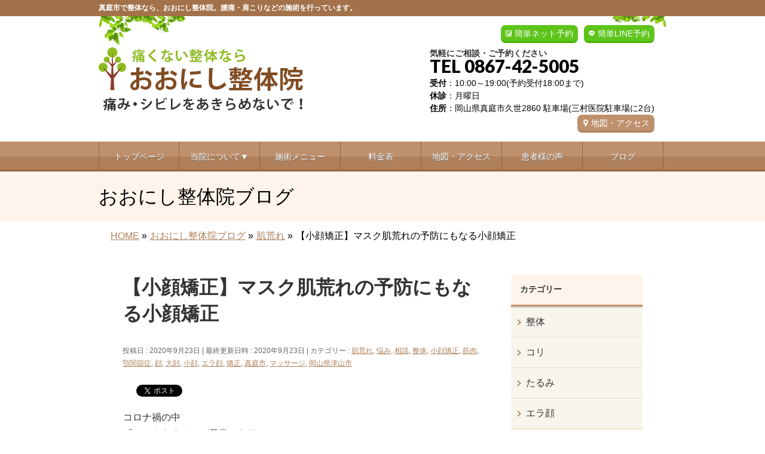

--- FILE ---
content_type: text/html; charset=UTF-8
request_url: https://oonishiseitai.com/%E3%80%90%E5%B0%8F%E9%A1%94%E7%9F%AF%E6%AD%A3%E3%80%91%E3%83%9E%E3%82%B9%E3%82%AF%E8%82%8C%E8%8D%92%E3%82%8C%E3%81%AE%E4%BA%88%E9%98%B2%E3%81%AB%E3%82%82%E3%81%AA%E3%82%8B%E5%B0%8F%E9%A1%94%E7%9F%AF
body_size: 20036
content:
<!DOCTYPE html>
<!--[if IE]>
<meta http-equiv="X-UA-Compatible" content="IE=Edge">
<![endif]-->
<html xmlns:fb="https://ogp.me/ns/fb#" lang="ja">
<head>
<meta charset="UTF-8" />
<title>【小顔矯正】マスク肌荒れの予防にもなる小顔矯正 | 岡山県真庭市の【おおにし整体院】</title>
<meta name="description" content="コロナ禍の中 『マスクをする』が日常になり 今までは無かった肌荒れを経験されている方もおられると思います。  その上、これからは肌も乾燥する季節になり そのままの状態でいると しわも深くなってしまい 充分な保湿が必要になります。  当院の小顔矯正は 顔の骨の矯正と共に 顔の筋肉を奥まで摘まむマッサージします    顔の筋肉を刺激することで 肌の中からコラーゲン・エラスチンが分泌され 肌に潤いが出てくるようにもなります(^^)  マスクをす" />
<link rel="start" href="https://oonishiseitai.com/wp" title="HOME" />
<!-- BizVektor v1.8.8 -->

<!--[if lte IE 8]>
<link rel="stylesheet" type="text/css" media="all" href="https://oonishiseitai.com/wp/wp-content/themes/biz-vektor-child/style_oldie.css" />
<![endif]-->
<meta id="viewport" name="viewport" content="width=device-width, user-scalable=yes, maximum-scale=1.3, minimum-scale=1.0">
<meta name='robots' content='max-image-preview:large' />
<meta name="keywords" content="岡山県,真庭市,整体" />
<link rel='dns-prefetch' href='//code.jquery.com' />
<link rel='dns-prefetch' href='//html5shiv.googlecode.com' />
<link rel='dns-prefetch' href='//maxcdn.bootstrapcdn.com' />
<link rel='dns-prefetch' href='//fonts.googleapis.com' />
<link rel="alternate" type="application/rss+xml" title="岡山県真庭市の【おおにし整体院】 &raquo; フィード" href="https://oonishiseitai.com/feed" />
<link rel="alternate" type="application/rss+xml" title="岡山県真庭市の【おおにし整体院】 &raquo; コメントフィード" href="https://oonishiseitai.com/comments/feed" />
<link rel="alternate" type="application/rss+xml" title="岡山県真庭市の【おおにし整体院】 &raquo; 【小顔矯正】マスク肌荒れの予防にもなる小顔矯正 のコメントのフィード" href="https://oonishiseitai.com/%e3%80%90%e5%b0%8f%e9%a1%94%e7%9f%af%e6%ad%a3%e3%80%91%e3%83%9e%e3%82%b9%e3%82%af%e8%82%8c%e8%8d%92%e3%82%8c%e3%81%ae%e4%ba%88%e9%98%b2%e3%81%ab%e3%82%82%e3%81%aa%e3%82%8b%e5%b0%8f%e9%a1%94%e7%9f%af/feed" />
<script type="text/javascript">
window._wpemojiSettings = {"baseUrl":"https:\/\/s.w.org\/images\/core\/emoji\/14.0.0\/72x72\/","ext":".png","svgUrl":"https:\/\/s.w.org\/images\/core\/emoji\/14.0.0\/svg\/","svgExt":".svg","source":{"concatemoji":"https:\/\/oonishiseitai.com\/wp\/wp-includes\/js\/wp-emoji-release.min.js?ver=6.2.6"}};
/*! This file is auto-generated */
!function(e,a,t){var n,r,o,i=a.createElement("canvas"),p=i.getContext&&i.getContext("2d");function s(e,t){p.clearRect(0,0,i.width,i.height),p.fillText(e,0,0);e=i.toDataURL();return p.clearRect(0,0,i.width,i.height),p.fillText(t,0,0),e===i.toDataURL()}function c(e){var t=a.createElement("script");t.src=e,t.defer=t.type="text/javascript",a.getElementsByTagName("head")[0].appendChild(t)}for(o=Array("flag","emoji"),t.supports={everything:!0,everythingExceptFlag:!0},r=0;r<o.length;r++)t.supports[o[r]]=function(e){if(p&&p.fillText)switch(p.textBaseline="top",p.font="600 32px Arial",e){case"flag":return s("\ud83c\udff3\ufe0f\u200d\u26a7\ufe0f","\ud83c\udff3\ufe0f\u200b\u26a7\ufe0f")?!1:!s("\ud83c\uddfa\ud83c\uddf3","\ud83c\uddfa\u200b\ud83c\uddf3")&&!s("\ud83c\udff4\udb40\udc67\udb40\udc62\udb40\udc65\udb40\udc6e\udb40\udc67\udb40\udc7f","\ud83c\udff4\u200b\udb40\udc67\u200b\udb40\udc62\u200b\udb40\udc65\u200b\udb40\udc6e\u200b\udb40\udc67\u200b\udb40\udc7f");case"emoji":return!s("\ud83e\udef1\ud83c\udffb\u200d\ud83e\udef2\ud83c\udfff","\ud83e\udef1\ud83c\udffb\u200b\ud83e\udef2\ud83c\udfff")}return!1}(o[r]),t.supports.everything=t.supports.everything&&t.supports[o[r]],"flag"!==o[r]&&(t.supports.everythingExceptFlag=t.supports.everythingExceptFlag&&t.supports[o[r]]);t.supports.everythingExceptFlag=t.supports.everythingExceptFlag&&!t.supports.flag,t.DOMReady=!1,t.readyCallback=function(){t.DOMReady=!0},t.supports.everything||(n=function(){t.readyCallback()},a.addEventListener?(a.addEventListener("DOMContentLoaded",n,!1),e.addEventListener("load",n,!1)):(e.attachEvent("onload",n),a.attachEvent("onreadystatechange",function(){"complete"===a.readyState&&t.readyCallback()})),(e=t.source||{}).concatemoji?c(e.concatemoji):e.wpemoji&&e.twemoji&&(c(e.twemoji),c(e.wpemoji)))}(window,document,window._wpemojiSettings);
</script>
<style type="text/css">
img.wp-smiley,
img.emoji {
	display: inline !important;
	border: none !important;
	box-shadow: none !important;
	height: 1em !important;
	width: 1em !important;
	margin: 0 0.07em !important;
	vertical-align: -0.1em !important;
	background: none !important;
	padding: 0 !important;
}
</style>
	<link rel='stylesheet' id='sbi_styles-css' href='https://oonishiseitai.com/wp/wp-content/plugins/instagram-feed/css/sbi-styles.min.css?ver=6.2.4' type='text/css' media='all' />
<link rel='stylesheet' id='wp-block-library-css' href='https://oonishiseitai.com/wp/wp-includes/css/dist/block-library/style.min.css?ver=6.2.6' type='text/css' media='all' />
<link rel='stylesheet' id='classic-theme-styles-css' href='https://oonishiseitai.com/wp/wp-includes/css/classic-themes.min.css?ver=6.2.6' type='text/css' media='all' />
<style id='global-styles-inline-css' type='text/css'>
body{--wp--preset--color--black: #000000;--wp--preset--color--cyan-bluish-gray: #abb8c3;--wp--preset--color--white: #ffffff;--wp--preset--color--pale-pink: #f78da7;--wp--preset--color--vivid-red: #cf2e2e;--wp--preset--color--luminous-vivid-orange: #ff6900;--wp--preset--color--luminous-vivid-amber: #fcb900;--wp--preset--color--light-green-cyan: #7bdcb5;--wp--preset--color--vivid-green-cyan: #00d084;--wp--preset--color--pale-cyan-blue: #8ed1fc;--wp--preset--color--vivid-cyan-blue: #0693e3;--wp--preset--color--vivid-purple: #9b51e0;--wp--preset--gradient--vivid-cyan-blue-to-vivid-purple: linear-gradient(135deg,rgba(6,147,227,1) 0%,rgb(155,81,224) 100%);--wp--preset--gradient--light-green-cyan-to-vivid-green-cyan: linear-gradient(135deg,rgb(122,220,180) 0%,rgb(0,208,130) 100%);--wp--preset--gradient--luminous-vivid-amber-to-luminous-vivid-orange: linear-gradient(135deg,rgba(252,185,0,1) 0%,rgba(255,105,0,1) 100%);--wp--preset--gradient--luminous-vivid-orange-to-vivid-red: linear-gradient(135deg,rgba(255,105,0,1) 0%,rgb(207,46,46) 100%);--wp--preset--gradient--very-light-gray-to-cyan-bluish-gray: linear-gradient(135deg,rgb(238,238,238) 0%,rgb(169,184,195) 100%);--wp--preset--gradient--cool-to-warm-spectrum: linear-gradient(135deg,rgb(74,234,220) 0%,rgb(151,120,209) 20%,rgb(207,42,186) 40%,rgb(238,44,130) 60%,rgb(251,105,98) 80%,rgb(254,248,76) 100%);--wp--preset--gradient--blush-light-purple: linear-gradient(135deg,rgb(255,206,236) 0%,rgb(152,150,240) 100%);--wp--preset--gradient--blush-bordeaux: linear-gradient(135deg,rgb(254,205,165) 0%,rgb(254,45,45) 50%,rgb(107,0,62) 100%);--wp--preset--gradient--luminous-dusk: linear-gradient(135deg,rgb(255,203,112) 0%,rgb(199,81,192) 50%,rgb(65,88,208) 100%);--wp--preset--gradient--pale-ocean: linear-gradient(135deg,rgb(255,245,203) 0%,rgb(182,227,212) 50%,rgb(51,167,181) 100%);--wp--preset--gradient--electric-grass: linear-gradient(135deg,rgb(202,248,128) 0%,rgb(113,206,126) 100%);--wp--preset--gradient--midnight: linear-gradient(135deg,rgb(2,3,129) 0%,rgb(40,116,252) 100%);--wp--preset--duotone--dark-grayscale: url('#wp-duotone-dark-grayscale');--wp--preset--duotone--grayscale: url('#wp-duotone-grayscale');--wp--preset--duotone--purple-yellow: url('#wp-duotone-purple-yellow');--wp--preset--duotone--blue-red: url('#wp-duotone-blue-red');--wp--preset--duotone--midnight: url('#wp-duotone-midnight');--wp--preset--duotone--magenta-yellow: url('#wp-duotone-magenta-yellow');--wp--preset--duotone--purple-green: url('#wp-duotone-purple-green');--wp--preset--duotone--blue-orange: url('#wp-duotone-blue-orange');--wp--preset--font-size--small: 13px;--wp--preset--font-size--medium: 20px;--wp--preset--font-size--large: 36px;--wp--preset--font-size--x-large: 42px;--wp--preset--spacing--20: 0.44rem;--wp--preset--spacing--30: 0.67rem;--wp--preset--spacing--40: 1rem;--wp--preset--spacing--50: 1.5rem;--wp--preset--spacing--60: 2.25rem;--wp--preset--spacing--70: 3.38rem;--wp--preset--spacing--80: 5.06rem;--wp--preset--shadow--natural: 6px 6px 9px rgba(0, 0, 0, 0.2);--wp--preset--shadow--deep: 12px 12px 50px rgba(0, 0, 0, 0.4);--wp--preset--shadow--sharp: 6px 6px 0px rgba(0, 0, 0, 0.2);--wp--preset--shadow--outlined: 6px 6px 0px -3px rgba(255, 255, 255, 1), 6px 6px rgba(0, 0, 0, 1);--wp--preset--shadow--crisp: 6px 6px 0px rgba(0, 0, 0, 1);}:where(.is-layout-flex){gap: 0.5em;}body .is-layout-flow > .alignleft{float: left;margin-inline-start: 0;margin-inline-end: 2em;}body .is-layout-flow > .alignright{float: right;margin-inline-start: 2em;margin-inline-end: 0;}body .is-layout-flow > .aligncenter{margin-left: auto !important;margin-right: auto !important;}body .is-layout-constrained > .alignleft{float: left;margin-inline-start: 0;margin-inline-end: 2em;}body .is-layout-constrained > .alignright{float: right;margin-inline-start: 2em;margin-inline-end: 0;}body .is-layout-constrained > .aligncenter{margin-left: auto !important;margin-right: auto !important;}body .is-layout-constrained > :where(:not(.alignleft):not(.alignright):not(.alignfull)){max-width: var(--wp--style--global--content-size);margin-left: auto !important;margin-right: auto !important;}body .is-layout-constrained > .alignwide{max-width: var(--wp--style--global--wide-size);}body .is-layout-flex{display: flex;}body .is-layout-flex{flex-wrap: wrap;align-items: center;}body .is-layout-flex > *{margin: 0;}:where(.wp-block-columns.is-layout-flex){gap: 2em;}.has-black-color{color: var(--wp--preset--color--black) !important;}.has-cyan-bluish-gray-color{color: var(--wp--preset--color--cyan-bluish-gray) !important;}.has-white-color{color: var(--wp--preset--color--white) !important;}.has-pale-pink-color{color: var(--wp--preset--color--pale-pink) !important;}.has-vivid-red-color{color: var(--wp--preset--color--vivid-red) !important;}.has-luminous-vivid-orange-color{color: var(--wp--preset--color--luminous-vivid-orange) !important;}.has-luminous-vivid-amber-color{color: var(--wp--preset--color--luminous-vivid-amber) !important;}.has-light-green-cyan-color{color: var(--wp--preset--color--light-green-cyan) !important;}.has-vivid-green-cyan-color{color: var(--wp--preset--color--vivid-green-cyan) !important;}.has-pale-cyan-blue-color{color: var(--wp--preset--color--pale-cyan-blue) !important;}.has-vivid-cyan-blue-color{color: var(--wp--preset--color--vivid-cyan-blue) !important;}.has-vivid-purple-color{color: var(--wp--preset--color--vivid-purple) !important;}.has-black-background-color{background-color: var(--wp--preset--color--black) !important;}.has-cyan-bluish-gray-background-color{background-color: var(--wp--preset--color--cyan-bluish-gray) !important;}.has-white-background-color{background-color: var(--wp--preset--color--white) !important;}.has-pale-pink-background-color{background-color: var(--wp--preset--color--pale-pink) !important;}.has-vivid-red-background-color{background-color: var(--wp--preset--color--vivid-red) !important;}.has-luminous-vivid-orange-background-color{background-color: var(--wp--preset--color--luminous-vivid-orange) !important;}.has-luminous-vivid-amber-background-color{background-color: var(--wp--preset--color--luminous-vivid-amber) !important;}.has-light-green-cyan-background-color{background-color: var(--wp--preset--color--light-green-cyan) !important;}.has-vivid-green-cyan-background-color{background-color: var(--wp--preset--color--vivid-green-cyan) !important;}.has-pale-cyan-blue-background-color{background-color: var(--wp--preset--color--pale-cyan-blue) !important;}.has-vivid-cyan-blue-background-color{background-color: var(--wp--preset--color--vivid-cyan-blue) !important;}.has-vivid-purple-background-color{background-color: var(--wp--preset--color--vivid-purple) !important;}.has-black-border-color{border-color: var(--wp--preset--color--black) !important;}.has-cyan-bluish-gray-border-color{border-color: var(--wp--preset--color--cyan-bluish-gray) !important;}.has-white-border-color{border-color: var(--wp--preset--color--white) !important;}.has-pale-pink-border-color{border-color: var(--wp--preset--color--pale-pink) !important;}.has-vivid-red-border-color{border-color: var(--wp--preset--color--vivid-red) !important;}.has-luminous-vivid-orange-border-color{border-color: var(--wp--preset--color--luminous-vivid-orange) !important;}.has-luminous-vivid-amber-border-color{border-color: var(--wp--preset--color--luminous-vivid-amber) !important;}.has-light-green-cyan-border-color{border-color: var(--wp--preset--color--light-green-cyan) !important;}.has-vivid-green-cyan-border-color{border-color: var(--wp--preset--color--vivid-green-cyan) !important;}.has-pale-cyan-blue-border-color{border-color: var(--wp--preset--color--pale-cyan-blue) !important;}.has-vivid-cyan-blue-border-color{border-color: var(--wp--preset--color--vivid-cyan-blue) !important;}.has-vivid-purple-border-color{border-color: var(--wp--preset--color--vivid-purple) !important;}.has-vivid-cyan-blue-to-vivid-purple-gradient-background{background: var(--wp--preset--gradient--vivid-cyan-blue-to-vivid-purple) !important;}.has-light-green-cyan-to-vivid-green-cyan-gradient-background{background: var(--wp--preset--gradient--light-green-cyan-to-vivid-green-cyan) !important;}.has-luminous-vivid-amber-to-luminous-vivid-orange-gradient-background{background: var(--wp--preset--gradient--luminous-vivid-amber-to-luminous-vivid-orange) !important;}.has-luminous-vivid-orange-to-vivid-red-gradient-background{background: var(--wp--preset--gradient--luminous-vivid-orange-to-vivid-red) !important;}.has-very-light-gray-to-cyan-bluish-gray-gradient-background{background: var(--wp--preset--gradient--very-light-gray-to-cyan-bluish-gray) !important;}.has-cool-to-warm-spectrum-gradient-background{background: var(--wp--preset--gradient--cool-to-warm-spectrum) !important;}.has-blush-light-purple-gradient-background{background: var(--wp--preset--gradient--blush-light-purple) !important;}.has-blush-bordeaux-gradient-background{background: var(--wp--preset--gradient--blush-bordeaux) !important;}.has-luminous-dusk-gradient-background{background: var(--wp--preset--gradient--luminous-dusk) !important;}.has-pale-ocean-gradient-background{background: var(--wp--preset--gradient--pale-ocean) !important;}.has-electric-grass-gradient-background{background: var(--wp--preset--gradient--electric-grass) !important;}.has-midnight-gradient-background{background: var(--wp--preset--gradient--midnight) !important;}.has-small-font-size{font-size: var(--wp--preset--font-size--small) !important;}.has-medium-font-size{font-size: var(--wp--preset--font-size--medium) !important;}.has-large-font-size{font-size: var(--wp--preset--font-size--large) !important;}.has-x-large-font-size{font-size: var(--wp--preset--font-size--x-large) !important;}
.wp-block-navigation a:where(:not(.wp-element-button)){color: inherit;}
:where(.wp-block-columns.is-layout-flex){gap: 2em;}
.wp-block-pullquote{font-size: 1.5em;line-height: 1.6;}
</style>
<link rel='stylesheet' id='contact-form-7-css' href='https://oonishiseitai.com/wp/wp-content/plugins/contact-form-7/includes/css/styles.css?ver=5.0.2' type='text/css' media='all' />
<link rel='stylesheet' id='contact-form-7-confirm-css' href='https://oonishiseitai.com/wp/wp-content/plugins/contact-form-7-add-confirm/includes/css/styles.css?ver=5.1' type='text/css' media='all' />
<link rel='stylesheet' id='ts_fab_css-css' href='https://oonishiseitai.com/wp/wp-content/plugins/fancier-author-box/css/ts-fab.min.css?ver=1.4' type='text/css' media='all' />
<link rel='stylesheet' id='Biz_Vektor_common_style-css' href='https://oonishiseitai.com/wp/wp-content/themes/biz-vektor/css/bizvektor_common_min.css?ver=20141106' type='text/css' media='all' />
<link rel='stylesheet' id='Biz_Vektor_Design_style-css' href='https://oonishiseitai.com/wp/wp-content/themes/biz-vektor/design_skins/002/002.css?ver=6.2.6' type='text/css' media='all' />
<link rel='stylesheet' id='Biz_Vektor_plugin_sns_style-css' href='https://oonishiseitai.com/wp/wp-content/themes/biz-vektor/plugins/sns/style_bizvektor_sns.css?ver=6.2.6' type='text/css' media='all' />
<link rel='stylesheet' id='Biz_Vektor_add_font_awesome-css' href='//maxcdn.bootstrapcdn.com/font-awesome/4.3.0/css/font-awesome.min.css?ver=6.2.6' type='text/css' media='all' />
<link rel='stylesheet' id='Biz_Vektor_add_web_fonts-css' href='//fonts.googleapis.com/css?family=Droid+Sans%3A700%7CLato%3A900%7CAnton&#038;ver=6.2.6' type='text/css' media='all' />
<link rel='stylesheet' id='jquery.lightbox.min.css-css' href='https://oonishiseitai.com/wp/wp-content/plugins/wp-jquery-lightbox/styles/lightbox.min.css?ver=1.4.6' type='text/css' media='all' />
<script type='text/javascript' src='https://code.jquery.com/jquery-1.10.0.min.js?ver=1.10.0' id='jquery-js'></script>
<script type='text/javascript' src='https://oonishiseitai.com/wp/wp-content/plugins/fancier-author-box/js/ts-fab.min.js?ver=1.4' id='ts_fab_js-js'></script>
<script type='text/javascript' src='https://oonishiseitai.com/wp/wp-content/themes/biz-vektor-child/custom-script.js?ver=6.2.6' id='custom-script-js'></script>
<script type='text/javascript' src='https://oonishiseitai.com/wp/wp-content/themes/biz-vektor-child/prefixfree.min.js?ver=6.2.6' id='prefixfree.min-js'></script>
<script type='text/javascript' src='//html5shiv.googlecode.com/svn/trunk/html5.js' id='html5shiv-js'></script>
<link rel="https://api.w.org/" href="https://oonishiseitai.com/wp-json/" /><link rel="alternate" type="application/json" href="https://oonishiseitai.com/wp-json/wp/v2/posts/9312" /><link rel="EditURI" type="application/rsd+xml" title="RSD" href="https://oonishiseitai.com/wp/xmlrpc.php?rsd" />
<link rel="wlwmanifest" type="application/wlwmanifest+xml" href="https://oonishiseitai.com/wp/wp-includes/wlwmanifest.xml" />
<link rel="canonical" href="https://oonishiseitai.com/%e3%80%90%e5%b0%8f%e9%a1%94%e7%9f%af%e6%ad%a3%e3%80%91%e3%83%9e%e3%82%b9%e3%82%af%e8%82%8c%e8%8d%92%e3%82%8c%e3%81%ae%e4%ba%88%e9%98%b2%e3%81%ab%e3%82%82%e3%81%aa%e3%82%8b%e5%b0%8f%e9%a1%94%e7%9f%af" />
<link rel="alternate" type="application/json+oembed" href="https://oonishiseitai.com/wp-json/oembed/1.0/embed?url=https%3A%2F%2Foonishiseitai.com%2F%25e3%2580%2590%25e5%25b0%258f%25e9%25a1%2594%25e7%259f%25af%25e6%25ad%25a3%25e3%2580%2591%25e3%2583%259e%25e3%2582%25b9%25e3%2582%25af%25e8%2582%258c%25e8%258d%2592%25e3%2582%258c%25e3%2581%25ae%25e4%25ba%2588%25e9%2598%25b2%25e3%2581%25ab%25e3%2582%2582%25e3%2581%25aa%25e3%2582%258b%25e5%25b0%258f%25e9%25a1%2594%25e7%259f%25af" />
<link rel="alternate" type="text/xml+oembed" href="https://oonishiseitai.com/wp-json/oembed/1.0/embed?url=https%3A%2F%2Foonishiseitai.com%2F%25e3%2580%2590%25e5%25b0%258f%25e9%25a1%2594%25e7%259f%25af%25e6%25ad%25a3%25e3%2580%2591%25e3%2583%259e%25e3%2582%25b9%25e3%2582%25af%25e8%2582%258c%25e8%258d%2592%25e3%2582%258c%25e3%2581%25ae%25e4%25ba%2588%25e9%2598%25b2%25e3%2581%25ab%25e3%2582%2582%25e3%2581%25aa%25e3%2582%258b%25e5%25b0%258f%25e9%25a1%2594%25e7%259f%25af&#038;format=xml" />
<!-- [ BizVektor OGP ] -->
<meta property="og:site_name" content="岡山県真庭市の【おおにし整体院】" />
<meta property="og:url" content="https://oonishiseitai.com/%e3%80%90%e5%b0%8f%e9%a1%94%e7%9f%af%e6%ad%a3%e3%80%91%e3%83%9e%e3%82%b9%e3%82%af%e8%82%8c%e8%8d%92%e3%82%8c%e3%81%ae%e4%ba%88%e9%98%b2%e3%81%ab%e3%82%82%e3%81%aa%e3%82%8b%e5%b0%8f%e9%a1%94%e7%9f%af" />
<meta property="fb:app_id" content="" />
<meta property="og:type" content="article" />
<meta property="og:title" content="【小顔矯正】マスク肌荒れの予防にもなる小顔矯正 | 岡山県真庭市の【おおにし整体院】" />
<meta property="og:description" content="コロナ禍の中 『マスクをする』が日常になり 今までは無かった肌荒れを経験されている方もおられると思います。  その上、これからは肌も乾燥する季節になり そのままの状態でいると しわも深くなってしまい 充分な保湿が必要になります。  当院の小顔矯正は 顔の骨の矯正と共に 顔の筋肉を奥まで摘まむマッサージします    顔の筋肉を刺激することで 肌の中からコラーゲン・エラスチンが分泌され 肌に潤いが出てくるようにもなります(^^)  マスクをす" />
<!-- [ /BizVektor OGP ] -->
<!--[if lte IE 8]>
<link rel="stylesheet" type="text/css" media="all" href="https://oonishiseitai.com/wp/wp-content/themes/biz-vektor/design_skins/002/002_oldie.css" />
<![endif]-->
<link rel="pingback" href="https://oonishiseitai.com/wp/xmlrpc.php" />

<!-- BEGIN: WP Social Bookmarking Light HEAD --><script>
    (function (d, s, id) {
        var js, fjs = d.getElementsByTagName(s)[0];
        if (d.getElementById(id)) return;
        js = d.createElement(s);
        js.id = id;
        js.src = "//connect.facebook.net/ja_JP/sdk.js#xfbml=1&version=v2.7";
        fjs.parentNode.insertBefore(js, fjs);
    }(document, 'script', 'facebook-jssdk'));
</script>
<style type="text/css">.wp_social_bookmarking_light{
    border: 0 !important;
    padding: 10px 0 20px 0 !important;
    margin: 0 !important;
}
.wp_social_bookmarking_light div{
    float: left !important;
    border: 0 !important;
    padding: 0 !important;
    margin: 0 5px 0px 0 !important;
    min-height: 30px !important;
    line-height: 18px !important;
    text-indent: 0 !important;
}
.wp_social_bookmarking_light img{
    border: 0 !important;
    padding: 0;
    margin: 0;
    vertical-align: top !important;
}
.wp_social_bookmarking_light_clear{
    clear: both !important;
}
#fb-root{
    display: none;
}
.wsbl_twitter{
    width: 100px;
}
.wsbl_facebook_like iframe{
    max-width: none !important;
}
</style>
<!-- END: WP Social Bookmarking Light HEAD -->
<style type="text/css" id="custom-background-css">
body.custom-background { background-color: #ffffff; }
</style>
	<style type="text/css">
/*-------------------------------------------*/
/*	menu divide
/*-------------------------------------------*/
@media (min-width: 970px) {
#gMenu .menu > li { width:135px; text-align:center; }
#gMenu .menu > li.current_menu_item,
#gMenu .menu > li.current-menu-item,
#gMenu .menu > li.current-menu-ancestor,
#gMenu .menu > li.current_page_item,
#gMenu .menu > li.current_page_ancestor,
#gMenu .menu > li.current-page-ancestor { width:139px; }
}
</style>
<!--[if lte IE 8]>
<style type="text/css">
#gMenu .menu li { width:135px; text-align:center; }
#gMenu .menu li.current_page_item,
#gMenu .menu li.current_page_ancestor { width:139px; }
</style>
<![endif]-->
<style type="text/css">
/*-------------------------------------------*/
/*	font
/*-------------------------------------------*/
h1,h2,h3,h4,h4,h5,h6,#header #site-title,#pageTitBnr #pageTitInner #pageTit,#content .leadTxt,#sideTower .localHead {font-family: "ヒラギノ角ゴ Pro W3","Hiragino Kaku Gothic Pro","メイリオ",Meiryo,Osaka,"ＭＳ Ｐゴシック","MS PGothic",sans-serif; }
#pageTitBnr #pageTitInner #pageTit { font-weight:lighter; }
#gMenu .menu li a strong {font-family: "ヒラギノ角ゴ Pro W3","Hiragino Kaku Gothic Pro","メイリオ",Meiryo,Osaka,"ＭＳ Ｐゴシック","MS PGothic",sans-serif; }
</style>
<link rel="stylesheet" href="https://oonishiseitai.com/wp/wp-content/themes/biz-vektor-child/style.css" type="text/css" media="all" />
<script type="text/javascript">
  var _gaq = _gaq || [];
  _gaq.push(['_setAccount', 'UA-75857036-3']);
  _gaq.push(['_trackPageview']);
    (function() {
	var ga = document.createElement('script'); ga.type = 'text/javascript'; ga.async = true;
	ga.src = ('https:' == document.location.protocol ? 'https://ssl' : 'http://www') + '.google-analytics.com/ga.js';
	var s = document.getElementsByTagName('script')[0]; s.parentNode.insertBefore(ga, s);
  })();
</script>
</head>

<body class="post-template-default single single-post postid-9312 single-format-standard custom-background two-column right-sidebar">

<div id="fb-root"></div>

<div id="wrap">

<!--[if lte IE 8]>
<div id="eradi_ie_box">
<div class="alert_title">ご利用の Internet Exproler は古すぎます。</div>
<p>このウェブサイトはあなたがご利用の Internet Explorer をサポートしていないため、正しく表示・動作しません。<br />
古い Internet Exproler はセキュリティーの問題があるため、新しいブラウザに移行する事が強く推奨されています。<br />
最新の Internet Exproler を利用するか、<a href="https://www.google.co.jp/chrome/browser/index.html" target="_blank">Chrome</a> や <a href="https://www.mozilla.org/ja/firefox/new/" target="_blank">Firefox</a> など、より早くて快適なブラウザをご利用ください。</p>
</div>
<![endif]-->

<!-- [ #headerTop ] -->
<div id="headerTop">
<div class="innerBox">
		<!--tcustom 最上部部分をh1とpタグ切り替え-->
<p id="site-description">真庭市で整体なら、おおにし整体院。腰痛・肩こりなどの施術を行っています。</p> <!--tcustom-->
</div>
</div><!-- [ /#headerTop ] -->

<!-- [ #header ] -->
<div id="header">
<div id="headerInner" class="innerBox">
<!-- [ #headLogo ] -->
<!--tcustom st ロゴの調整-->
<div id="site-title">
<a href="https://oonishiseitai.com/" title="岡山県真庭市の【おおにし整体院】" rel="home">
<img src="https://oonishiseitai.com/wp/wp-content/uploads/2022/01/header_logo1.gif" alt="岡山県真庭市の【おおにし整体院】" /></a>
</div>
<!--tcustom en-->
<!-- [ /#headLogo ] -->

<!-- [ #headContact ] -->
<div id="headContact" class="itemClose" onclick="showHide('headContact');"><div id="headContactInner">
<div class="header_info"><a href="https://lin.ee/jTNdleN" class="header-line" target="_blank">簡単LINE予約</a></div><div class="header_info"><a href="https://oonishiseitai.com/wp/yoyaku" class="header-yoyaku">簡単ネット予約</a></div><br clear="right"><div id="headContactTxt">気軽にご相談・ご予約ください</div>
<div id="headContactTel">TEL 0867-42-5005</div>
<div id="headContactTime"><b>受付</b>：10:00～19:00(予約受付18:00まで)<br /> <b>休診</b>：月曜日<br /><b>住所</b>：岡山県真庭市久世2860 駐車場(三村医院駐車場に2台)<br /><a href="map" class="migiue_map" > 地図・アクセス</a></div>
</div></div><!-- [ /#headContact ] -->

</div>
<!-- #headerInner -->
</div>
<!-- [ /#header ] -->

<!--tcustom st モバイルサイズ(659px以下)の場合に別のヘッダーを表示。cssでスマホサイズのみ指定-->
<div id="headerArea"><a href="https://oonishiseitai.com"><img alt="" src="https://oonishiseitai.com/wp/wp-content/themes/biz-vektor-child/images/sp/sp-menu01.png" /></a><a class="itemClose" onclick=showHide("gMenu");><img alt="" src="https://oonishiseitai.com/wp/wp-content/themes/biz-vektor-child/images/sp/sp-menu02.png" /></a><a href="tel:0867425005"><img alt="" src="https://oonishiseitai.com/wp/wp-content/themes/biz-vektor-child/images/sp/sp-menu03.png" /></a><a href="https://oonishiseitai.com/yoyaku"><img alt="" src="https://oonishiseitai.com/wp/wp-content/themes/biz-vektor-child/images/sp/sp-menu04.png" /></a><a href="https://lin.ee/jTNdleN" target="_blank"><img alt="" src="https://oonishiseitai.com/wp/wp-content/themes/biz-vektor-child/images/sp/sp-menu05.png" /></a><div class="sp-menu-shadow"><img alt="" src="https://oonishiseitai.com/wp/wp-content/themes/biz-vektor-child/images/sp/sp-menu-shadow.png" /></div></div><!--tcustom en-->


<!-- [ #gMenu ] -->
<div id="gMenu" class="itemClose" onclick="showHide('gMenu');">
<div id="gMenuInner" class="innerBox">
<h3 class="assistive-text"><span> </span></h3><!-- tcustom「MENU」テキストを削除 -->
<div class="skip-link screen-reader-text">
	<a href="#content" title="メニューを飛ばす">メニューを飛ばす</a>
</div>
<div class="menu-headernavigation-container"><ul id="menu-headernavigation" class="menu"><li id="menu-item-1128" class="menu-item menu-item-type-post_type menu-item-object-page menu-item-home"><a href="https://oonishiseitai.com/"><strong>トップページ</strong></a></li>
<li id="menu-item-6308" class="menu-item menu-item-type-custom menu-item-object-custom menu-item-has-children"><a href="#"><strong>当院について▼</strong></a>
<ul class="sub-menu">
	<li id="menu-item-6312" class="menu-item menu-item-type-post_type menu-item-object-page"><a href="https://oonishiseitai.com/point">当院の特徴と施術</a></li>
	<li id="menu-item-6309" class="menu-item menu-item-type-post_type menu-item-object-page"><a href="https://oonishiseitai.com/flow">来院からお帰りまで</a></li>
	<li id="menu-item-6310" class="menu-item menu-item-type-post_type menu-item-object-page"><a href="https://oonishiseitai.com/staff">スタッフ紹介</a></li>
	<li id="menu-item-6311" class="menu-item menu-item-type-post_type menu-item-object-page"><a href="https://oonishiseitai.com/room">院内紹介</a></li>
	<li id="menu-item-6088" class="menu-item menu-item-type-post_type menu-item-object-page"><a href="https://oonishiseitai.com/faq">よくある質問</a></li>
</ul>
</li>
<li id="menu-item-6047" class="menu-item menu-item-type-post_type menu-item-object-page"><a href="https://oonishiseitai.com/symptomlist"><strong>施術メニュー</strong></a></li>
<li id="menu-item-5267" class="menu-item menu-item-type-post_type menu-item-object-page"><a href="https://oonishiseitai.com/price"><strong>料金表</strong></a></li>
<li id="menu-item-5269" class="menu-item menu-item-type-post_type menu-item-object-page"><a href="https://oonishiseitai.com/map"><strong>地図・アクセス</strong></a></li>
<li id="menu-item-9338" class="menu-item menu-item-type-custom menu-item-object-custom"><a href="https://oonishiseitai.com/voice"><strong>患者様の声</strong></a></li>
<li id="menu-item-9339" class="menu-item menu-item-type-custom menu-item-object-custom"><a href="https://oonishiseitai.com/staffblog"><strong>ブログ</strong></a></li>
</ul></div>
</div><!-- [ /#gMenuInner ] -->
</div>
<!-- [ /#gMenu ] -->

<!---- tcustom　スマホサイズの場合、メニューの下にh1、ロゴ、地図ボタン、受付、住所表示 st ---->
<div class="notsp-none space05t">
<h1 id="sp-h1" class="space05b">真庭市の整体　痛み・シビレでお困りの方の整体院</h1>
<div class="sp-header-left"><a href="https://oonishiseitai.com"><img alt="ロゴ" src="https://oonishiseitai.com/wp/wp-content/themes/biz-vektor-child/images/sp/sp-header-logo.gif" /></a></div>
<div class="sp-header-right"><a href="https://oonishiseitai.com/wp/map"><img alt="地図" src="https://oonishiseitai.com/wp/wp-content/themes/biz-vektor-child/images/sp/sp-header-map.gif" /></a></div>
<br style="clear:both;">
<div class="sp-header-info space10t"><img alt="受付・住所" src="https://oonishiseitai.com/wp/wp-content/themes/biz-vektor-child/images/sp/sp-header-info.gif" /></div>
<div class="sp-header-shadow"><img alt="" src="https://oonishiseitai.com/wp/wp-content/themes/biz-vektor-child/images/sp/sp-header-shadow.gif" /></div>
</div>
<!---- tcustom　スマホサイズの場合、メニューの下にh1、ロゴ、地図ボタン、受付、住所表示 en ---->


<div id="pageTitBnr">
<div class="innerBox">
<div id="pageTitInner">
<div id="pageTit">
おおにし整体院ブログ</div>
</div><!-- [ /#pageTitInner ] -->
</div>
</div><!-- [ /#pageTitBnr ] -->
<!-- [ #panList ] -->
<div id="panList">
<div id="panListInner" class="innerBox">
<ul><li id="panHome"><a href="https://oonishiseitai.com"><span>HOME</span></a> &raquo; </li><li itemscope itemtype="http://data-vocabulary.org/Breadcrumb"><a href="http://oonishiseitai.com/wp/staffblog/" itemprop="url"><span itemprop="title">おおにし整体院ブログ</span></a> &raquo; </li><li itemscope itemtype="http://data-vocabulary.org/Breadcrumb"><a href="https://oonishiseitai.com/category/%e8%82%8c%e8%8d%92%e3%82%8c" itemprop="url"><span itemprop="title">肌荒れ</span></a> &raquo; </li><li><span>【小顔矯正】マスク肌荒れの予防にもなる小顔矯正</span></li></ul></div>
</div>
<!-- [ /#panList ] -->

<div id="main">
<!-- [ #container ] -->
<div id="container" class="innerBox">
	<!-- [ #content ] -->
	<div id="content" class="content">

<!-- [ #post- ] -->
<div id="post-9312" class="post-9312 post type-post status-publish format-standard hentry category-540 category-284 category-285 category-128 category-292 category-299 category-311 category-170 category-338 category-175 category-339 category-177 category-457 category-522 category-254 tag-541 tag-123 tag-542 tag-543 tag-136 tag-544 tag-144 tag-182 tag-471 tag-242">
		<h1 class="entryPostTitle entry-title">【小顔矯正】マスク肌荒れの予防にもなる小顔矯正</h1>
	<div class="entry-meta">
<span class="published">投稿日 : 2020年9月23日</span>
<span class="updated entry-meta-items">最終更新日時 : 2020年9月23日</span>
<span class="vcard author entry-meta-items">投稿者 : <span class="fn">大西 和利（おおにし かずとし）</span></span>
<span class="tags entry-meta-items">カテゴリー :  <a href="https://oonishiseitai.com/category/%e8%82%8c%e8%8d%92%e3%82%8c" rel="tag">肌荒れ</a>, <a href="https://oonishiseitai.com/category/%e6%82%a9%e3%81%bf" rel="tag">悩み</a>, <a href="https://oonishiseitai.com/category/%e7%9b%b8%e8%ab%87" rel="tag">相談</a>, <a href="https://oonishiseitai.com/category/%e6%95%b4%e4%bd%93" rel="tag">整体</a>, <a href="https://oonishiseitai.com/category/%e5%b0%8f%e9%a1%94%e7%9f%af%e6%ad%a3" rel="tag">小顔矯正</a>, <a href="https://oonishiseitai.com/category/%e7%ad%8b%e8%82%89" rel="tag">筋肉</a>, <a href="https://oonishiseitai.com/category/%e9%a1%8e%e9%96%a2%e7%af%80%e7%97%87" rel="tag">顎関節症</a>, <a href="https://oonishiseitai.com/category/%e9%a1%94" rel="tag">顔</a>, <a href="https://oonishiseitai.com/category/%e5%a4%a7%e9%a1%94" rel="tag">大顔</a>, <a href="https://oonishiseitai.com/category/%e5%b0%8f%e9%a1%94" rel="tag">小顔</a>, <a href="https://oonishiseitai.com/category/%e3%82%a8%e3%83%a9%e9%a1%94" rel="tag">エラ顔</a>, <a href="https://oonishiseitai.com/category/%e7%9f%af%e6%ad%a3" rel="tag">矯正</a>, <a href="https://oonishiseitai.com/category/%e7%9c%9f%e5%ba%ad%e5%b8%82" rel="tag">真庭市</a>, <a href="https://oonishiseitai.com/category/%e3%83%9e%e3%83%83%e3%82%b5%e3%83%bc%e3%82%b8" rel="tag">マッサージ</a>, <a href="https://oonishiseitai.com/category/%e5%b2%a1%e5%b1%b1%e7%9c%8c%e6%b4%a5%e5%b1%b1%e5%b8%82" rel="tag">岡山県津山市</a></span>
</div>
<!-- .entry-meta -->	<div class="entry-content post-content">
		<div class='wp_social_bookmarking_light'>        <div class="wsbl_facebook_like"><div id="fb-root"></div><fb:like href="https://oonishiseitai.com/%e3%80%90%e5%b0%8f%e9%a1%94%e7%9f%af%e6%ad%a3%e3%80%91%e3%83%9e%e3%82%b9%e3%82%af%e8%82%8c%e8%8d%92%e3%82%8c%e3%81%ae%e4%ba%88%e9%98%b2%e3%81%ab%e3%82%82%e3%81%aa%e3%82%8b%e5%b0%8f%e9%a1%94%e7%9f%af" layout="button_count" action="like" width="100" share="false" show_faces="false" ></fb:like></div>        <div class="wsbl_facebook_share"><div id="fb-root"></div><fb:share-button href="https://oonishiseitai.com/%e3%80%90%e5%b0%8f%e9%a1%94%e7%9f%af%e6%ad%a3%e3%80%91%e3%83%9e%e3%82%b9%e3%82%af%e8%82%8c%e8%8d%92%e3%82%8c%e3%81%ae%e4%ba%88%e9%98%b2%e3%81%ab%e3%82%82%e3%81%aa%e3%82%8b%e5%b0%8f%e9%a1%94%e7%9f%af" type="button_count" ></fb:share-button></div>        <div class="wsbl_twitter"><a href="https://twitter.com/share" class="twitter-share-button" data-url="https://oonishiseitai.com/%e3%80%90%e5%b0%8f%e9%a1%94%e7%9f%af%e6%ad%a3%e3%80%91%e3%83%9e%e3%82%b9%e3%82%af%e8%82%8c%e8%8d%92%e3%82%8c%e3%81%ae%e4%ba%88%e9%98%b2%e3%81%ab%e3%82%82%e3%81%aa%e3%82%8b%e5%b0%8f%e9%a1%94%e7%9f%af" data-text="【小顔矯正】マスク肌荒れの予防にもなる小顔矯正" data-lang="ja">Tweet</a></div>        <div class="wsbl_google_plus_one"><g:plusone size="medium" annotation="none" href="https://oonishiseitai.com/%e3%80%90%e5%b0%8f%e9%a1%94%e7%9f%af%e6%ad%a3%e3%80%91%e3%83%9e%e3%82%b9%e3%82%af%e8%82%8c%e8%8d%92%e3%82%8c%e3%81%ae%e4%ba%88%e9%98%b2%e3%81%ab%e3%82%82%e3%81%aa%e3%82%8b%e5%b0%8f%e9%a1%94%e7%9f%af" ></g:plusone></div>        <div class="wsbl_hatena_button"><a href="//b.hatena.ne.jp/entry/https://oonishiseitai.com/%e3%80%90%e5%b0%8f%e9%a1%94%e7%9f%af%e6%ad%a3%e3%80%91%e3%83%9e%e3%82%b9%e3%82%af%e8%82%8c%e8%8d%92%e3%82%8c%e3%81%ae%e4%ba%88%e9%98%b2%e3%81%ab%e3%82%82%e3%81%aa%e3%82%8b%e5%b0%8f%e9%a1%94%e7%9f%af" class="hatena-bookmark-button" data-hatena-bookmark-title="【小顔矯正】マスク肌荒れの予防にもなる小顔矯正" data-hatena-bookmark-layout="standard" title="このエントリーをはてなブックマークに追加"> <img src="//b.hatena.ne.jp/images/entry-button/button-only@2x.png" alt="このエントリーをはてなブックマークに追加" width="20" height="20" style="border: none;" /></a><script type="text/javascript" src="//b.hatena.ne.jp/js/bookmark_button.js" charset="utf-8" async="async"></script></div></div>
<br class='wp_social_bookmarking_light_clear' />
<p>コロナ禍の中<br />
『マスクをする』が日常になり<br />
今までは無かった肌荒れを経験されている方もおられると思います。</p>
<p>その上、これからは肌も乾燥する季節になり<br />
そのままの状態でいると<br />
しわも深くなってしまい<br />
<span style="font-size: 14.08px">充分な保湿が必要になります。</span></p>
<p>当院の小顔矯正は<br />
顔の骨の矯正と共に<br />
顔の筋肉を奥まで摘まむマッサージします</p>
<p><img decoding="async" class="alignnone size-thumbnail wp-image-6529" src="https://oonishiseitai.com/wp/wp-content/uploads/2016/10/bca53a2b87b51a8bcdc715294ba94cd0-150x150.jpg" alt="" width="150" height="150" srcset="https://oonishiseitai.com/wp/wp-content/uploads/2016/10/bca53a2b87b51a8bcdc715294ba94cd0-150x150.jpg 150w, https://oonishiseitai.com/wp/wp-content/uploads/2016/10/bca53a2b87b51a8bcdc715294ba94cd0-200x200.jpg 200w" sizes="(max-width: 150px) 100vw, 150px" /></p>
<p>顔の筋肉を刺激することで<br />
肌の中からコラーゲン・エラスチンが分泌され<br />
肌に潤いが出てくるようにもなります(^^)</p>
<p>マスクをするようになり<br />
肌のお悩みが増えた方は<br />
お気軽にご相談ください☆</p>
<div class='wp_social_bookmarking_light'>        <div class="wsbl_facebook_like"><div id="fb-root"></div><fb:like href="https://oonishiseitai.com/%e3%80%90%e5%b0%8f%e9%a1%94%e7%9f%af%e6%ad%a3%e3%80%91%e3%83%9e%e3%82%b9%e3%82%af%e8%82%8c%e8%8d%92%e3%82%8c%e3%81%ae%e4%ba%88%e9%98%b2%e3%81%ab%e3%82%82%e3%81%aa%e3%82%8b%e5%b0%8f%e9%a1%94%e7%9f%af" layout="button_count" action="like" width="100" share="false" show_faces="false" ></fb:like></div>        <div class="wsbl_facebook_share"><div id="fb-root"></div><fb:share-button href="https://oonishiseitai.com/%e3%80%90%e5%b0%8f%e9%a1%94%e7%9f%af%e6%ad%a3%e3%80%91%e3%83%9e%e3%82%b9%e3%82%af%e8%82%8c%e8%8d%92%e3%82%8c%e3%81%ae%e4%ba%88%e9%98%b2%e3%81%ab%e3%82%82%e3%81%aa%e3%82%8b%e5%b0%8f%e9%a1%94%e7%9f%af" type="button_count" ></fb:share-button></div>        <div class="wsbl_twitter"><a href="https://twitter.com/share" class="twitter-share-button" data-url="https://oonishiseitai.com/%e3%80%90%e5%b0%8f%e9%a1%94%e7%9f%af%e6%ad%a3%e3%80%91%e3%83%9e%e3%82%b9%e3%82%af%e8%82%8c%e8%8d%92%e3%82%8c%e3%81%ae%e4%ba%88%e9%98%b2%e3%81%ab%e3%82%82%e3%81%aa%e3%82%8b%e5%b0%8f%e9%a1%94%e7%9f%af" data-text="【小顔矯正】マスク肌荒れの予防にもなる小顔矯正" data-lang="ja">Tweet</a></div>        <div class="wsbl_google_plus_one"><g:plusone size="medium" annotation="none" href="https://oonishiseitai.com/%e3%80%90%e5%b0%8f%e9%a1%94%e7%9f%af%e6%ad%a3%e3%80%91%e3%83%9e%e3%82%b9%e3%82%af%e8%82%8c%e8%8d%92%e3%82%8c%e3%81%ae%e4%ba%88%e9%98%b2%e3%81%ab%e3%82%82%e3%81%aa%e3%82%8b%e5%b0%8f%e9%a1%94%e7%9f%af" ></g:plusone></div>        <div class="wsbl_hatena_button"><a href="//b.hatena.ne.jp/entry/https://oonishiseitai.com/%e3%80%90%e5%b0%8f%e9%a1%94%e7%9f%af%e6%ad%a3%e3%80%91%e3%83%9e%e3%82%b9%e3%82%af%e8%82%8c%e8%8d%92%e3%82%8c%e3%81%ae%e4%ba%88%e9%98%b2%e3%81%ab%e3%82%82%e3%81%aa%e3%82%8b%e5%b0%8f%e9%a1%94%e7%9f%af" class="hatena-bookmark-button" data-hatena-bookmark-title="【小顔矯正】マスク肌荒れの予防にもなる小顔矯正" data-hatena-bookmark-layout="standard" title="このエントリーをはてなブックマークに追加"> <img src="//b.hatena.ne.jp/images/entry-button/button-only@2x.png" alt="このエントリーをはてなブックマークに追加" width="20" height="20" style="border: none;" /></a><script type="text/javascript" src="//b.hatena.ne.jp/js/bookmark_button.js" charset="utf-8" async="async"></script></div></div>
<br class='wp_social_bookmarking_light_clear' />
<div id="ts-fab-below" class="ts-fab-wrapper"><span class="screen-reader-text">The following two tabs change content below.</span><ul class="ts-fab-list"><li class="ts-fab-bio-link"><a href="#ts-fab-bio-below">この記事を書いた人</a></li><li class="ts-fab-latest-posts-link"><a href="#ts-fab-latest-posts-below">最新の記事</a></li></ul><div class="ts-fab-tabs">
	<div class="ts-fab-tab" id="ts-fab-bio-below">
		<div class="ts-fab-avatar"><img alt='大西 和利（おおにし かずとし）' src='https://oonishiseitai.com/wp/wp-content/uploads/2016/03/b822dbb3e5ab2680fa8d1338721a6e08-80x80.jpg' class='avatar avatar-80 photo' height='80' width='80' /><div class="ts-fab-social-links"></div>
		</div>
		
		<div class="ts-fab-text">
			<div class="ts-fab-header"><h4>大西 和利（おおにし かずとし）</h4></div><!-- /.ts-fab-header -->
			<div class="ts-fab-content">ゆっくりと動かしたり、やさしく触れるだけで体が変化する整体です。
体の奥から感じる充実した気持ちよさを味わうことで、体のバランスが整い、楽になっていくのを一度体験してみてください。ご来院をお待ちしております。</div>
		</div>
	</div>
	<div class="ts-fab-tab" id="ts-fab-latest-posts-below">
		<div class="ts-fab-avatar"><img alt='大西 和利（おおにし かずとし）' src='https://oonishiseitai.com/wp/wp-content/uploads/2016/03/b822dbb3e5ab2680fa8d1338721a6e08-80x80.jpg' class='avatar avatar-80 photo' height='80' width='80' /><div class="ts-fab-social-links"></div>
		</div>
		<div class="ts-fab-text">
			<div class="ts-fab-header">
				<h4>最新記事 by 大西 和利（おおにし かずとし） <span class="latest-see-all">(<a href="https://oonishiseitai.com/author/htuser" rel="nofollow">全て見る</a>)</span></h4>
			</div>
			<ul class="ts-fab-latest">
				<li>
					<a href="https://oonishiseitai.com/%e3%81%8e%e3%81%a3%e3%81%8f%e3%82%8a%e8%85%b0%e3%81%ab%e3%81%94%e6%b3%a8%e6%84%8f%ef%bc%81">ぎっくり腰にご注意！</a><span> - 2026年1月15日</span> 
				</li>
				<li>
					<a href="https://oonishiseitai.com/%e4%bb%8a%e3%81%be%e3%81%a7%e6%a4%85%e5%ad%90%e3%81%ab%e5%ba%a7%e3%81%a3%e3%81%a6%e3%81%97%e3%81%a6%e3%81%84%e3%81%9f%e5%8f%b0%e6%89%80%e4%bb%95%e4%ba%8b%e3%81%8c%e3%81%84%e3%81%a4%e3%81%ae%e9%96%93">今まで椅子に座ってしていた台所仕事がいつの間にか立ってできるようになった</a><span> - 2026年1月8日</span> 
				</li>
				<li>
					<a href="https://oonishiseitai.com/%e5%af%92%e3%81%84%e3%81%a8%e5%a7%bf%e5%8b%a2%e3%81%8c%e6%82%aa%e3%81%8f%e3%81%aa%e3%82%8b%e3%81%ae%e3%81%af%e4%bb%95%e6%96%b9%e3%81%aa%e3%81%84%e3%83%bb%e3%83%bb%e3%83%bb%e3%81%8c%e4%bd%93%e8%aa%bf">寒いと姿勢が悪くなるのは仕方ない・・・が体調に影響を及ぼして</a><span> - 2026年1月5日</span> 
				</li>
		</ul></div>
	</div>
		</div>
	</div>        
        <!--tcustom facebook PagePlugin st -->
         <!-- CTA BLOCK -->
            <div class="post-cta">
            <h4 class="cta-post-title">おおにし整体院の施術の特徴</h4>
            <div class="post-cta-inner">
              <div class="cta-post-content clearfix">
              
                
                <div class="post-cta-cont">
                  <p>体の悩みを解決をしたいけど・・・。<br/>
                    どんな治療なのか？どのくらい料金がかかるのか？など不安な方も多いと思います。<br/>
                    おおにし整体院は、あなたの悩みを丁寧にお聞きし、原因や治療方法、料金をしっかりとお伝えいたします。<br/>
                    まずは、お電話でもメールでも気軽にご連絡ください。</p>
                </div><!-- post-cta-cont -->
                              
              </div><!-- cta-post-content clearfix --> 
            </div><!-- post-cta-inner --> 
            </div><!-- post-cta --> 
         <!-- END OF CTA BLOCK --> 
         
         <div class="cta-contactbox"> 
         <div class="mainFoot">
<div class="mainFootInner">
<!-- [ .mainFootContact ] --> 
<div class="mainFootContact"> 
<p class="mainFootTxt">
<span class="mainFootCatch">気軽にご相談・ご予約ください</span>
<span class="mainFootTel">TEL 0867-42-5005</span>
<span class="mainFootTime"><b>受付</b>：10:00～19:00(予約受付18:00まで)<br /> <b>休診</b>：月曜日<br /><b>住所</b>：岡山県真庭市久世2860 駐車場(三村医院駐車場に2台)<br /><a href="map" class="migiue_map" > 地図・アクセス</a></span>
</p>

<!-- tcustum メインフットの右側ボタン表示 st-->
<div class="mainFootBt">
<a href="https://oonishiseitai.com/wp/yoyaku" class="mainfoot-yoyaku">簡単ネット予約</a>
<br />
<a href="https://lin.ee/jTNdleN" class="mainfoot-line" target="_blank">簡単LINE予約</a>
</div> 

<!-- tcustum メインフットの右側ボタン表示 en-->

</div> 
<!-- [ /.mainFootContact ] -->
</div>
</div>
         </div>
         
         
            
       
       	<!--tcustom facebook PagePlugin en-->
       
		
		<div class="entry-utility">
						<dl class="tag-links">
			<dt>投稿タグ</dt><dd><a href="https://oonishiseitai.com/tag/%e8%82%8c%e8%8d%92%e3%82%8c" rel="tag">肌荒れ</a>, <a href="https://oonishiseitai.com/tag/%e6%95%b4%e4%bd%93" rel="tag">整体</a>, <a href="https://oonishiseitai.com/tag/%e3%83%9e%e3%82%b9%e3%82%af" rel="tag">マスク</a>, <a href="https://oonishiseitai.com/tag/%e5%a4%a7%e9%a1%94" rel="tag">大顔</a>, <a href="https://oonishiseitai.com/tag/%e7%9f%af%e6%ad%a3" rel="tag">矯正</a>, <a href="https://oonishiseitai.com/tag/%e4%b9%be%e7%87%a5%e8%82%8c" rel="tag">乾燥肌</a>, <a href="https://oonishiseitai.com/tag/%e6%ad%aa%e3%81%bf" rel="tag">歪み</a>, <a href="https://oonishiseitai.com/tag/%e5%b0%8f%e9%a1%94" rel="tag">小顔</a>, <a href="https://oonishiseitai.com/tag/%e7%9c%9f%e5%ba%ad%e5%b8%82" rel="tag">真庭市</a>, <a href="https://oonishiseitai.com/tag/%e3%82%b7%e3%83%af" rel="tag">シワ</a></dd>			</dl>
					</div>
		<!-- .entry-utility -->
	</div><!-- .entry-content -->



	<!-- [ .subPostListSection ] -->
	<div class="subPostListSection">
	<h3>関連記事</h3>
	<ul class="child_outer">
			<li class="ttBox">
		<div class="entryTxtBox">
		<a href="https://oonishiseitai.com/%e3%81%8e%e3%81%a3%e3%81%8f%e3%82%8a%e8%85%b0%e3%81%ab%e3%81%94%e6%b3%a8%e6%84%8f%ef%bc%81">ぎっくり腰にご注意！</a>
		</div><!-- [ /.entryTxtBox ] -->
				</li>
			<li class="ttBox">
		<div class="entryTxtBox">
		<a href="https://oonishiseitai.com/%e5%af%92%e3%81%84%e3%81%a8%e5%a7%bf%e5%8b%a2%e3%81%8c%e6%82%aa%e3%81%8f%e3%81%aa%e3%82%8b%e3%81%ae%e3%81%af%e4%bb%95%e6%96%b9%e3%81%aa%e3%81%84%e3%83%bb%e3%83%bb%e3%83%bb%e3%81%8c%e4%bd%93%e8%aa%bf">寒いと姿勢が悪くなるのは仕方ない・・・が体調に影響を及ぼして</a>
		</div><!-- [ /.entryTxtBox ] -->
				</li>
			<li class="ttBox">
		<div class="entryTxtBox">
		<a href="https://oonishiseitai.com/%ef%bc%92%ef%bc%90%ef%bc%92%ef%bc%96%e5%b9%b4%e3%82%82%e3%81%8a%e3%82%8d%e3%81%97%e3%81%8f%e3%81%8a%e9%a1%98%e3%81%84%e3%81%84%e3%81%9f%e3%81%97%e3%81%be%e3%81%99">２０２６年もおろしくお願いいたします</a>
		</div><!-- [ /.entryTxtBox ] -->
				</li>
			<li class="ttBox">
		<div class="entryTxtBox">
		<a href="https://oonishiseitai.com/%e5%b9%b4%e6%9c%ab%e5%b9%b4%e5%a7%8b%e3%82%92%e9%81%8e%e3%81%94%e3%81%99%e8%85%b0%e3%81%ab%e4%b8%8d%e5%ae%89%e3%81%af%e3%81%82%e3%82%8a%e3%81%be%e3%81%9b%e3%82%93%e3%81%8b%ef%bc%9f">年末年始を過ごす腰に不安はありませんか？</a>
		</div><!-- [ /.entryTxtBox ] -->
				</li>
		</ul><!-- [ /.child_outer ] -->
	</div><!-- [ /.subPostListSection ] -->
<div id="nav-below" class="navigation">
	<div class="nav-previous"><a href="https://oonishiseitai.com/%e3%80%90%e3%83%aa%e3%83%a9%e3%83%83%e3%82%af%e3%82%b9%e6%95%b4%e4%bd%93%e3%80%91%e3%81%bb%e3%81%a3%e2%99%a1%e3%81%a8%e3%81%8f%e3%81%a4%e3%82%8d%e3%81%90" rel="prev"><span class="meta-nav">&larr;</span> 【リラックス整体】ほっ♡とくつろぐ</a></div>
	<div class="nav-next"><a href="https://oonishiseitai.com/%e3%80%90%e6%95%b4%e4%bd%93%e3%80%9110%e6%9c%88%e3%82%82%e3%82%88%e3%82%8d%e3%81%97%e3%81%8f%e3%81%8a%e9%a1%98%e3%81%84%e3%81%97%e3%81%be%e3%81%99" rel="next">【整体】10月もよろしくお願いします <span class="meta-nav">&rarr;</span></a></div>
</div><!-- #nav-below -->
</div>
<!-- [ /#post- ] -->


<div id="comments">




	<div id="respond" class="comment-respond">
		<h3 id="reply-title" class="comment-reply-title">コメントを残す <small><a rel="nofollow" id="cancel-comment-reply-link" href="/%E3%80%90%E5%B0%8F%E9%A1%94%E7%9F%AF%E6%AD%A3%E3%80%91%E3%83%9E%E3%82%B9%E3%82%AF%E8%82%8C%E8%8D%92%E3%82%8C%E3%81%AE%E4%BA%88%E9%98%B2%E3%81%AB%E3%82%82%E3%81%AA%E3%82%8B%E5%B0%8F%E9%A1%94%E7%9F%AF#respond" style="display:none;">コメントをキャンセル</a></small></h3><form action="https://oonishiseitai.com/wp/wp-comments-post.php" method="post" id="commentform" class="comment-form"><p class="comment-notes"><span id="email-notes">メールアドレスが公開されることはありません。</span> <span class="required-field-message"><span class="required">※</span> が付いている欄は必須項目です</span></p><p class="comment-form-comment"><label for="comment">コメント <span class="required">※</span></label> <textarea id="comment" name="comment" cols="45" rows="8" maxlength="65525" required="required"></textarea></p><p class="comment-form-author"><label for="author">名前 <span class="required">※</span></label> <input id="author" name="author" type="text" value="" size="30" maxlength="245" autocomplete="name" required="required" /></p>
<p class="comment-form-email"><label for="email">メール <span class="required">※</span></label> <input id="email" name="email" type="text" value="" size="30" maxlength="100" aria-describedby="email-notes" autocomplete="email" required="required" /></p>
<p class="comment-form-url"><label for="url">サイト</label> <input id="url" name="url" type="text" value="" size="30" maxlength="200" autocomplete="url" /></p>
<p class="comment-form-cookies-consent"><input id="wp-comment-cookies-consent" name="wp-comment-cookies-consent" type="checkbox" value="yes" /> <label for="wp-comment-cookies-consent">次回のコメントで使用するためブラウザーに自分の名前、メールアドレス、サイトを保存する。</label></p>
<p class="form-submit"><input name="submit" type="submit" id="submit" class="submit" value="コメントを送信" /> <input type='hidden' name='comment_post_ID' value='9312' id='comment_post_ID' />
<input type='hidden' name='comment_parent' id='comment_parent' value='0' />
</p><p style="display: none;"><input type="hidden" id="akismet_comment_nonce" name="akismet_comment_nonce" value="a348c15943" /></p><p style="display: none;"><input type="hidden" id="ak_js" name="ak_js" value="156"/></p></form>	</div><!-- #respond -->
	
</div><!-- #comments -->



</div>
<!-- [ /#content ] -->

<!-- [ #sideTower ] -->
<div id="sideTower" class="sideTower">
<div class="sideWidget widget widget_categories" id="categories-2"><h3 class="localHead">カテゴリー</h3>
			<ul>
					<li class="cat-item cat-item-128"><a href="https://oonishiseitai.com/category/%e6%95%b4%e4%bd%93">整体</a>
</li>
	<li class="cat-item cat-item-212"><a href="https://oonishiseitai.com/category/%e3%82%b3%e3%83%aa">コリ</a>
</li>
	<li class="cat-item cat-item-291"><a href="https://oonishiseitai.com/category/%e3%81%9f%e3%82%8b%e3%81%bf">たるみ</a>
</li>
	<li class="cat-item cat-item-339"><a href="https://oonishiseitai.com/category/%e3%82%a8%e3%83%a9%e9%a1%94">エラ顔</a>
</li>
	<li class="cat-item cat-item-378"><a href="https://oonishiseitai.com/category/%e9%81%8b%e5%8b%95">運動</a>
</li>
	<li class="cat-item cat-item-426"><a href="https://oonishiseitai.com/category/%e7%96%b2%e5%8a%b4%e5%9b%9e%e5%be%a9">疲労回復</a>
</li>
	<li class="cat-item cat-item-488"><a href="https://oonishiseitai.com/category/%e3%82%b9%e3%83%9d%e3%83%bc%e3%83%84%e3%83%a1%e3%83%b3%e3%83%86%e3%83%8a%e3%83%b3%e3%82%b9">スポーツメンテナンス</a>
</li>
	<li class="cat-item cat-item-623"><a href="https://oonishiseitai.com/category/%e7%84%a1%e7%97%9b%e6%95%b4%e4%bd%93">無痛整体</a>
</li>
	<li class="cat-item cat-item-706"><a href="https://oonishiseitai.com/category/%e3%82%8a%e3%82%89%e3%81%8f%e8%96%84">りらく薄</a>
</li>
	<li class="cat-item cat-item-734"><a href="https://oonishiseitai.com/category/%e3%83%aa%e3%82%bb%e3%83%83%e3%83%88">リセット</a>
</li>
	<li class="cat-item cat-item-778"><a href="https://oonishiseitai.com/category/%e3%83%aa%e3%83%a9%e3%83%83%e3%82%af%e3%82%b9%e6%96%bd%e8%a1%93">リラックス施術</a>
</li>
	<li class="cat-item cat-item-170"><a href="https://oonishiseitai.com/category/%e9%a1%94">顔</a>
</li>
	<li class="cat-item cat-item-214"><a href="https://oonishiseitai.com/category/%e7%9b%ae%e3%81%ae%e7%96%b2%e3%82%8c">目の疲れ</a>
</li>
	<li class="cat-item cat-item-292"><a href="https://oonishiseitai.com/category/%e5%b0%8f%e9%a1%94%e7%9f%af%e6%ad%a3">小顔矯正</a>
</li>
	<li class="cat-item cat-item-340"><a href="https://oonishiseitai.com/category/%e8%85%b0%e7%97%9b">腰痛</a>
</li>
	<li class="cat-item cat-item-380"><a href="https://oonishiseitai.com/category/%e3%82%ab%e3%82%a6%e3%83%b3%e3%82%bb%e3%83%aa%e3%83%b3%e3%82%b0">カウンセリング</a>
</li>
	<li class="cat-item cat-item-429"><a href="https://oonishiseitai.com/category/%e8%83%8c%e4%b8%ad">背中</a>
</li>
	<li class="cat-item cat-item-489"><a href="https://oonishiseitai.com/category/%e7%ad%8b%e8%86%9c%e3%83%aa%e3%83%aa%e3%83%bc%e3%82%b9">筋膜リリース</a>
</li>
	<li class="cat-item cat-item-624"><a href="https://oonishiseitai.com/category/%e7%84%a1%e6%96%99%e4%bd%93%e9%a8%93">無料体験</a>
</li>
	<li class="cat-item cat-item-707"><a href="https://oonishiseitai.com/category/%e3%81%bb%e3%81%90%e3%81%99">ほぐす</a>
</li>
	<li class="cat-item cat-item-740"><a href="https://oonishiseitai.com/category/%e4%bd%93%e3%81%a8%e8%84%b3%e3%81%ae%e4%bc%91%e6%81%af">体と脳の休息</a>
</li>
	<li class="cat-item cat-item-780"><a href="https://oonishiseitai.com/category/10%e6%9c%88%e5%96%b6%e6%a5%ad%e6%97%a5">10月営業日</a>
</li>
	<li class="cat-item cat-item-1"><a href="https://oonishiseitai.com/category/mibunrui">未分類</a>
</li>
	<li class="cat-item cat-item-171"><a href="https://oonishiseitai.com/category/%e6%ad%aa%e3%81%bf">歪み</a>
</li>
	<li class="cat-item cat-item-215"><a href="https://oonishiseitai.com/category/%e8%a6%96%e5%8a%9b%e5%9b%9e%e5%be%a9">視力回復</a>
</li>
	<li class="cat-item cat-item-294"><a href="https://oonishiseitai.com/category/%e3%81%8a%e7%9f%a5%e3%82%89%e3%81%9b">お知らせ</a>
</li>
	<li class="cat-item cat-item-341"><a href="https://oonishiseitai.com/category/%e8%82%a1%e9%96%a2%e7%af%80%e7%97%9b">股関節痛</a>
</li>
	<li class="cat-item cat-item-384"><a href="https://oonishiseitai.com/category/%e3%81%8a%e8%85%b9">お腹</a>
</li>
	<li class="cat-item cat-item-430"><a href="https://oonishiseitai.com/category/%e3%81%86%e3%81%a4">うつ</a>
</li>
	<li class="cat-item cat-item-499"><a href="https://oonishiseitai.com/category/%e9%99%a4%e8%8f%8c%e5%af%be%e7%ad%96">除菌対策</a>
</li>
	<li class="cat-item cat-item-629"><a href="https://oonishiseitai.com/category/%e5%be%8c%e9%81%ba%e7%97%87">後遺症</a>
</li>
	<li class="cat-item cat-item-708"><a href="https://oonishiseitai.com/category/%e8%82%a9%e3%81%93%e3%82%8a%e7%9b%ae%e3%81%ae%e7%96%b2%e3%82%8c">肩こり目の疲れ</a>
</li>
	<li class="cat-item cat-item-741"><a href="https://oonishiseitai.com/category/%e3%82%b9%e3%83%88%e3%83%ac%e3%82%b9%e8%a7%a3%e6%b6%88">ストレス解消</a>
</li>
	<li class="cat-item cat-item-819"><a href="https://oonishiseitai.com/category/%e7%8c%ab%e8%83%8c%e6%94%b9%e5%96%84">猫背改善</a>
</li>
	<li class="cat-item cat-item-165"><a href="https://oonishiseitai.com/category/%e3%82%80%e3%81%8f%e3%81%bf">むくみ</a>
</li>
	<li class="cat-item cat-item-172"><a href="https://oonishiseitai.com/category/%e7%94%a3%e5%be%8c">産後</a>
</li>
	<li class="cat-item cat-item-216"><a href="https://oonishiseitai.com/category/%e7%9c%bc%e7%b2%be%e7%96%b2%e5%8a%b4">眼精疲労</a>
</li>
	<li class="cat-item cat-item-299"><a href="https://oonishiseitai.com/category/%e7%ad%8b%e8%82%89">筋肉</a>
</li>
	<li class="cat-item cat-item-342"><a href="https://oonishiseitai.com/category/%e8%83%8c%e9%aa%a8">背骨</a>
</li>
	<li class="cat-item cat-item-385"><a href="https://oonishiseitai.com/category/%e4%b8%8b%e8%85%b9">下腹</a>
</li>
	<li class="cat-item cat-item-431"><a href="https://oonishiseitai.com/category/%e3%81%bd%e3%81%a3%e3%81%93%e3%82%8a">ぽっこり</a>
</li>
	<li class="cat-item cat-item-513"><a href="https://oonishiseitai.com/category/%e5%85%8d%e7%96%ab%e5%8a%9b">免疫力</a>
</li>
	<li class="cat-item cat-item-631"><a href="https://oonishiseitai.com/category/%e3%83%98%e3%83%83%e3%83%89%e3%83%9e%e3%83%83%e3%82%b5%e3%83%bc%e3%82%b8">ヘッドマッサージ</a>
</li>
	<li class="cat-item cat-item-712"><a href="https://oonishiseitai.com/category/%e3%83%aa%e3%83%a9%e3%83%83%e3%82%af%e3%82%b9%e3%83%9e%e3%83%83%e3%82%b5%e3%83%bc%e3%82%b8">リラックスマッサージ</a>
</li>
	<li class="cat-item cat-item-742"><a href="https://oonishiseitai.com/category/%e9%a6%96%e3%82%b3%e3%83%aa">首コリ</a>
</li>
	<li class="cat-item cat-item-821"><a href="https://oonishiseitai.com/category/%e7%94%a3%e5%be%8c%e9%aa%a8%e7%9b%a4%e7%9f%af%e6%ad%a3">産後骨盤矯正</a>
</li>
	<li class="cat-item cat-item-164"><a href="https://oonishiseitai.com/category/%e4%bd%93%e9%87%8d">体重</a>
</li>
	<li class="cat-item cat-item-173"><a href="https://oonishiseitai.com/category/%e3%83%9e%e3%82%bf%e3%83%8b%e3%83%86%e3%82%a3">マタニティ</a>
</li>
	<li class="cat-item cat-item-217"><a href="https://oonishiseitai.com/category/%e8%bf%91%e8%a6%96%e3%83%bb%e9%81%a0%e8%a6%96%e3%83%bb%e4%b9%b1%e8%a6%96%e3%83%bb%e8%80%81%e7%9c%bc">近視・遠視・乱視・老眼</a>
</li>
	<li class="cat-item cat-item-300"><a href="https://oonishiseitai.com/category/%e7%ad%8b%e5%8a%9b">筋力</a>
</li>
	<li class="cat-item cat-item-343"><a href="https://oonishiseitai.com/category/%e3%82%bb%e3%83%ab%e3%83%a9%e3%82%a4%e3%83%88">セルライト</a>
</li>
	<li class="cat-item cat-item-393"><a href="https://oonishiseitai.com/category/%e3%81%b5%e3%81%8f%e3%82%89%e3%81%af%e3%81%8e">ふくらはぎ</a>
</li>
	<li class="cat-item cat-item-436"><a href="https://oonishiseitai.com/category/%e8%87%aa%e5%be%8b%e7%a5%9e%e7%b5%8c">自律神経</a>
</li>
	<li class="cat-item cat-item-522"><a href="https://oonishiseitai.com/category/%e3%83%9e%e3%83%83%e3%82%b5%e3%83%bc%e3%82%b8">マッサージ</a>
</li>
	<li class="cat-item cat-item-637"><a href="https://oonishiseitai.com/category/%e9%a0%ad">頭</a>
</li>
	<li class="cat-item cat-item-713"><a href="https://oonishiseitai.com/category/%e7%9d%a1%e7%9c%a0%e4%b8%8d%e8%b6%b3">睡眠不足</a>
</li>
	<li class="cat-item cat-item-743"><a href="https://oonishiseitai.com/category/%e3%83%80%e3%83%ab%e3%82%b5">ダルサ</a>
</li>
	<li class="cat-item cat-item-825"><a href="https://oonishiseitai.com/category/%e7%8c%ab%e8%83%8c%e7%9f%af%e6%ad%a3">猫背矯正</a>
</li>
	<li class="cat-item cat-item-163"><a href="https://oonishiseitai.com/category/%e8%84%82%e8%82%aa">脂肪</a>
</li>
	<li class="cat-item cat-item-174"><a href="https://oonishiseitai.com/category/%e5%a6%8a%e5%a9%a6">妊婦</a>
</li>
	<li class="cat-item cat-item-253"><a href="https://oonishiseitai.com/category/%e9%aa%a8%e7%9b%a4%e7%9f%af%e6%ad%a3">骨盤矯正</a>
</li>
	<li class="cat-item cat-item-309"><a href="https://oonishiseitai.com/category/%e4%bd%93%e5%9e%8b">体型</a>
</li>
	<li class="cat-item cat-item-344"><a href="https://oonishiseitai.com/category/%e7%96%b2%e3%82%8c%e6%94%b9%e5%96%84">疲れ改善</a>
</li>
	<li class="cat-item cat-item-394"><a href="https://oonishiseitai.com/category/%e8%84%9a%e3%82%84%e3%81%9b">脚やせ</a>
</li>
	<li class="cat-item cat-item-447"><a href="https://oonishiseitai.com/category/%e8%a7%a3%e3%81%99">解す</a>
</li>
	<li class="cat-item cat-item-523"><a href="https://oonishiseitai.com/category/%e4%b8%8a%e5%8d%8a%e8%ba%ab">上半身</a>
</li>
	<li class="cat-item cat-item-641"><a href="https://oonishiseitai.com/category/%e4%b8%8d%e7%9c%a0%e7%97%87">不眠症</a>
</li>
	<li class="cat-item cat-item-715"><a href="https://oonishiseitai.com/category/%e4%b8%8d%e7%9c%a0">不眠</a>
</li>
	<li class="cat-item cat-item-754"><a href="https://oonishiseitai.com/category/%e8%84%b3%e4%bc%91">脳休</a>
</li>
	<li class="cat-item cat-item-856"><a href="https://oonishiseitai.com/category/%e8%87%aa%e5%be%8b%e7%a5%9e%e7%b5%8c%e6%94%b9%e5%96%84">自律神経改善</a>
</li>
	<li class="cat-item cat-item-162"><a href="https://oonishiseitai.com/category/%e3%83%80%e3%82%a4%e3%82%a8%e3%83%83%e3%83%88">ダイエット</a>
</li>
	<li class="cat-item cat-item-175"><a href="https://oonishiseitai.com/category/%e5%b0%8f%e9%a1%94">小顔</a>
</li>
	<li class="cat-item cat-item-254"><a href="https://oonishiseitai.com/category/%e5%b2%a1%e5%b1%b1%e7%9c%8c%e6%b4%a5%e5%b1%b1%e5%b8%82">岡山県津山市</a>
</li>
	<li class="cat-item cat-item-311"><a href="https://oonishiseitai.com/category/%e9%a1%8e%e9%96%a2%e7%af%80%e7%97%87">顎関節症</a>
</li>
	<li class="cat-item cat-item-345"><a href="https://oonishiseitai.com/category/%e3%83%aa%e3%83%a9%e3%82%af%e3%82%bc%e3%83%bc%e3%82%b7%e3%83%a7%e3%83%b3">リラクゼーション</a>
</li>
	<li class="cat-item cat-item-395"><a href="https://oonishiseitai.com/category/%e6%9a%b4%e9%a3%b2%e6%9a%b4%e9%a3%9f">暴飲暴食</a>
</li>
	<li class="cat-item cat-item-448"><a href="https://oonishiseitai.com/category/%e3%82%86%e3%82%8b%e3%82%81%e3%82%8b">ゆるめる</a>
</li>
	<li class="cat-item cat-item-524"><a href="https://oonishiseitai.com/category/%e3%81%86%e3%81%9a%e3%81%8d">うずき</a>
</li>
	<li class="cat-item cat-item-644"><a href="https://oonishiseitai.com/category/%e8%84%b3%e7%96%b2%e5%8a%b4">脳疲労</a>
</li>
	<li class="cat-item cat-item-716"><a href="https://oonishiseitai.com/category/%e3%82%b9%e3%83%88%e3%83%ac%e3%82%b9%e7%b7%a9%e5%92%8c">ストレス緩和</a>
</li>
	<li class="cat-item cat-item-756"><a href="https://oonishiseitai.com/category/%e8%84%b3%e4%bc%91%e3%83%98%e3%83%83%e3%83%89%e3%83%9e%e3%83%83%e3%82%b5%e3%83%bc%e3%82%b8%e2%93%87">脳休ヘッドマッサージⓇ</a>
</li>
	<li class="cat-item cat-item-161"><a href="https://oonishiseitai.com/category/%e5%86%b7%e3%81%88">冷え</a>
</li>
	<li class="cat-item cat-item-176"><a href="https://oonishiseitai.com/category/%e6%89%8b%e6%8a%80">手技</a>
</li>
	<li class="cat-item cat-item-257"><a href="https://oonishiseitai.com/category/%e5%87%ba%e7%94%a3">出産</a>
</li>
	<li class="cat-item cat-item-324"><a href="https://oonishiseitai.com/category/%e3%83%a1%e3%83%b3%e3%83%86%e3%83%8a%e3%83%b3%e3%82%b9">メンテナンス</a>
</li>
	<li class="cat-item cat-item-346"><a href="https://oonishiseitai.com/category/%e7%99%92%e3%81%97">癒し</a>
</li>
	<li class="cat-item cat-item-396"><a href="https://oonishiseitai.com/category/%e4%bb%a3%e8%ac%9d">代謝</a>
</li>
	<li class="cat-item cat-item-452"><a href="https://oonishiseitai.com/category/%e7%96%b2%e3%82%8c">疲れ</a>
</li>
	<li class="cat-item cat-item-529"><a href="https://oonishiseitai.com/category/%e3%82%b9%e3%83%88%e3%83%ac%e3%83%83%e3%83%81">ストレッチ</a>
</li>
	<li class="cat-item cat-item-656"><a href="https://oonishiseitai.com/category/%e3%82%bb%e3%83%ab%e3%83%a9%e3%82%a4%e3%83%88%e9%99%a4%e5%8e%bb">セルライト除去</a>
</li>
	<li class="cat-item cat-item-717"><a href="https://oonishiseitai.com/category/%e7%96%b2%e3%82%8c%e3%81%ae%e6%94%b9%e5%96%84">疲れの改善</a>
</li>
	<li class="cat-item cat-item-757"><a href="https://oonishiseitai.com/category/%e3%83%96%e3%83%ac%e3%82%a4%e3%83%b3%e3%83%92%e3%83%bc%e3%83%ab%e3%83%98%e3%83%83%e3%83%89%e3%82%bf%e3%83%83%e3%83%81%e2%93%87">ブレインヒールヘッドタッチⓇ</a>
</li>
	<li class="cat-item cat-item-150"><a href="https://oonishiseitai.com/category/%e3%83%90%e3%83%a9%e3%83%b3%e3%82%b9">バランス</a>
</li>
	<li class="cat-item cat-item-177"><a href="https://oonishiseitai.com/category/%e7%9f%af%e6%ad%a3">矯正</a>
</li>
	<li class="cat-item cat-item-258"><a href="https://oonishiseitai.com/category/%e5%a6%8a%e5%a8%a0%e4%b8%ad">妊娠中</a>
</li>
	<li class="cat-item cat-item-326"><a href="https://oonishiseitai.com/category/%e8%84%8a%e6%9f%b1%e7%ae%a1%e7%8b%ad%e7%aa%84%e7%97%87">脊柱管狭窄症</a>
</li>
	<li class="cat-item cat-item-352"><a href="https://oonishiseitai.com/category/%e3%81%8f%e3%81%a4%e3%82%8d%e3%81%90">くつろぐ</a>
</li>
	<li class="cat-item cat-item-404"><a href="https://oonishiseitai.com/category/%e6%bb%9e%e3%82%8a">滞り</a>
</li>
	<li class="cat-item cat-item-455"><a href="https://oonishiseitai.com/category/%e9%a0%ad%e7%97%9b">頭痛</a>
</li>
	<li class="cat-item cat-item-530"><a href="https://oonishiseitai.com/category/%e8%b6%b3%e3%81%ae%e7%96%b2%e3%82%8c">足の疲れ</a>
</li>
	<li class="cat-item cat-item-683"><a href="https://oonishiseitai.com/category/%e4%bd%93%e5%86%85%e5%be%aa%e7%92%b0">体内循環</a>
</li>
	<li class="cat-item cat-item-726"><a href="https://oonishiseitai.com/category/%e3%83%8f%e3%83%b3%e3%83%89%e3%83%9e%e3%83%83%e3%82%b5%e3%83%bc%e3%82%b8">ハンドマッサージ</a>
</li>
	<li class="cat-item cat-item-758"><a href="https://oonishiseitai.com/category/%e4%bc%91%e6%81%af">休息</a>
</li>
	<li class="cat-item cat-item-149"><a href="https://oonishiseitai.com/category/%e6%a0%b9%e6%9c%ac%e5%8e%9f%e5%9b%a0">根本原因</a>
</li>
	<li class="cat-item cat-item-189"><a href="https://oonishiseitai.com/category/o%e8%84%9a">O脚</a>
</li>
	<li class="cat-item cat-item-263"><a href="https://oonishiseitai.com/category/%e8%bf%91%e8%a6%96">近視</a>
</li>
	<li class="cat-item cat-item-330"><a href="https://oonishiseitai.com/category/%e8%82%a9%e3%81%93%e3%82%8a">肩こり</a>
</li>
	<li class="cat-item cat-item-351"><a href="https://oonishiseitai.com/category/%e3%81%8f%e3%81%a4%e3%82%8d%e3%81%8e">くつろぎ</a>
</li>
	<li class="cat-item cat-item-405"><a href="https://oonishiseitai.com/category/%e5%b9%b4%e4%bb%a4">年令</a>
</li>
	<li class="cat-item cat-item-457"><a href="https://oonishiseitai.com/category/%e7%9c%9f%e5%ba%ad%e5%b8%82">真庭市</a>
</li>
	<li class="cat-item cat-item-535"><a href="https://oonishiseitai.com/category/%e3%83%aa%e3%83%a9%e3%83%83%e3%82%af%e3%82%b9%e6%95%b4%e4%bd%93">リラックス整体</a>
</li>
	<li class="cat-item cat-item-684"><a href="https://oonishiseitai.com/category/%e8%a1%80%e6%b5%81">血流</a>
</li>
	<li class="cat-item cat-item-727"><a href="https://oonishiseitai.com/category/%e3%82%bb%e3%83%ab%e3%83%a9%e3%82%a4%e3%83%88%e3%82%b1%e3%82%a2">セルライトケア</a>
</li>
	<li class="cat-item cat-item-760"><a href="https://oonishiseitai.com/category/%e3%82%a4%e3%83%99%e3%83%b3%e3%83%88">イベント</a>
</li>
	<li class="cat-item cat-item-148"><a href="https://oonishiseitai.com/category/%e3%82%b7%e3%83%93%e3%83%ac">シビレ</a>
</li>
	<li class="cat-item cat-item-194"><a href="https://oonishiseitai.com/category/%e6%83%b3%e3%81%84">想い</a>
</li>
	<li class="cat-item cat-item-270"><a href="https://oonishiseitai.com/category/%e4%bd%93%e5%b9%b9">体幹</a>
</li>
	<li class="cat-item cat-item-331"><a href="https://oonishiseitai.com/category/%e8%86%9d%e3%81%ae%e7%97%9b%e3%81%bf">膝の痛み</a>
</li>
	<li class="cat-item cat-item-350"><a href="https://oonishiseitai.com/category/%e3%83%aa%e3%83%a9%e3%83%83%e3%82%af%e3%82%b9">リラックス</a>
</li>
	<li class="cat-item cat-item-408"><a href="https://oonishiseitai.com/category/%e3%81%8a%e5%be%97%e3%82%b3%e3%83%bc%e3%82%b9">お得コース</a>
</li>
	<li class="cat-item cat-item-479"><a href="https://oonishiseitai.com/category/%e5%a4%89%e5%bd%a2%e6%80%a7%e8%86%9d%e9%96%a2%e7%af%80%e7%97%87">変形性膝関節症</a>
</li>
	<li class="cat-item cat-item-540"><a href="https://oonishiseitai.com/category/%e8%82%8c%e8%8d%92%e3%82%8c">肌荒れ</a>
</li>
	<li class="cat-item cat-item-685"><a href="https://oonishiseitai.com/category/%e6%89%93%e6%92%b2">打撲</a>
</li>
	<li class="cat-item cat-item-728"><a href="https://oonishiseitai.com/category/%e5%86%b7%e3%81%88%e3%82%80%e3%81%8f%e3%81%bf%e6%94%b9%e5%96%84">冷えむくみ改善</a>
</li>
	<li class="cat-item cat-item-761"><a href="https://oonishiseitai.com/category/%e4%bc%91%e6%81%af%e6%99%82%e9%96%93">休息時間</a>
</li>
	<li class="cat-item cat-item-147"><a href="https://oonishiseitai.com/category/%e3%81%a0%e3%82%8b%e3%81%95">だるさ</a>
</li>
	<li class="cat-item cat-item-197"><a href="https://oonishiseitai.com/category/%e3%83%8d%e3%83%83%e3%83%88%e4%ba%88%e7%b4%84">ネット予約</a>
</li>
	<li class="cat-item cat-item-271"><a href="https://oonishiseitai.com/category/%e7%be%8e%e5%ae%b9%e6%95%b4%e4%bd%93">美容整体</a>
</li>
	<li class="cat-item cat-item-332"><a href="https://oonishiseitai.com/category/%e9%9b%86%e4%b8%ad%e3%82%b3%e3%83%bc%e3%82%b9">集中コース</a>
</li>
	<li class="cat-item cat-item-371"><a href="https://oonishiseitai.com/category/%e5%85%a8%e3%81%a6">全て</a>
</li>
	<li class="cat-item cat-item-411"><a href="https://oonishiseitai.com/category/%e4%bd%93%e5%9b%9e%e5%be%a9">体回復</a>
</li>
	<li class="cat-item cat-item-469"><a href="https://oonishiseitai.com/category/%e6%ad%a9%e8%a1%8c%e5%9b%b0%e9%9b%a3">歩行困難</a>
</li>
	<li class="cat-item cat-item-550"><a href="https://oonishiseitai.com/category/%e5%b2%a1%e5%b1%b1%e5%b8%82">岡山市</a>
</li>
	<li class="cat-item cat-item-688"><a href="https://oonishiseitai.com/category/%e3%81%8e%e3%81%a3%e3%81%8f%e3%82%8a%e8%85%b0">ぎっくり腰</a>
</li>
	<li class="cat-item cat-item-729"><a href="https://oonishiseitai.com/category/%e5%86%b7%e3%81%88%e3%82%80%e3%81%8f%e3%81%bf%e3%82%b1%e3%82%a2">冷えむくみケア</a>
</li>
	<li class="cat-item cat-item-762"><a href="https://oonishiseitai.com/category/%e3%81%94%e8%a4%92%e7%be%8e">ご褒美</a>
</li>
	<li class="cat-item cat-item-146"><a href="https://oonishiseitai.com/category/%e7%97%9b%e3%81%bf">痛み</a>
</li>
	<li class="cat-item cat-item-199"><a href="https://oonishiseitai.com/category/%e3%81%93%e3%81%a9%e3%82%82%e9%80%a3%e3%82%8c">こども連れ</a>
</li>
	<li class="cat-item cat-item-275"><a href="https://oonishiseitai.com/category/%e8%82%a9">肩</a>
</li>
	<li class="cat-item cat-item-335"><a href="https://oonishiseitai.com/category/%e6%b4%a5%e5%b1%b1%e5%b8%82">津山市</a>
</li>
	<li class="cat-item cat-item-374"><a href="https://oonishiseitai.com/category/%e4%b8%8b%e5%8d%8a%e8%ba%ab">下半身</a>
</li>
	<li class="cat-item cat-item-415"><a href="https://oonishiseitai.com/category/%e7%9b%ae%e6%a8%99">目標</a>
</li>
	<li class="cat-item cat-item-470"><a href="https://oonishiseitai.com/category/%e7%9c%9f%e5%ba%ad%e5%b8%82%e4%b9%85%e4%b8%96">真庭市久世</a>
</li>
	<li class="cat-item cat-item-556"><a href="https://oonishiseitai.com/category/%ef%bd%8f%e8%84%9a%e3%83%bb%ef%bd%98%e8%84%9a">Ｏ脚・Ｘ脚</a>
</li>
	<li class="cat-item cat-item-689"><a href="https://oonishiseitai.com/category/%e5%af%9d%e9%81%95%e3%81%84">寝違い</a>
</li>
	<li class="cat-item cat-item-730"><a href="https://oonishiseitai.com/category/%e3%83%9e%e3%82%bf%e3%83%8b%e3%83%86%e3%82%a3%e6%95%b4%e4%bd%93">マタニティ整体</a>
</li>
	<li class="cat-item cat-item-766"><a href="https://oonishiseitai.com/category/%e3%81%ad%e3%81%8e%e3%82%89%e3%81%86">ねぎらう</a>
</li>
	<li class="cat-item cat-item-131"><a href="https://oonishiseitai.com/category/%e8%87%aa%e7%84%b6%e6%b2%bb%e7%99%92%e5%8a%9b">自然治癒力</a>
</li>
	<li class="cat-item cat-item-202"><a href="https://oonishiseitai.com/category/%e7%8c%ab%e8%83%8c">猫背</a>
</li>
	<li class="cat-item cat-item-280"><a href="https://oonishiseitai.com/category/%e5%81%8f%e9%a0%ad%e7%97%9b">偏頭痛</a>
</li>
	<li class="cat-item cat-item-336"><a href="https://oonishiseitai.com/category/%e9%a6%96">首</a>
</li>
	<li class="cat-item cat-item-375"><a href="https://oonishiseitai.com/category/%e5%a4%aa%e3%82%82%e3%82%82">太もも</a>
</li>
	<li class="cat-item cat-item-418"><a href="https://oonishiseitai.com/category/%e3%82%b9%e3%83%88%e3%83%ac%e3%82%b9">ストレス</a>
</li>
	<li class="cat-item cat-item-481"><a href="https://oonishiseitai.com/category/%e6%81%a5%e9%aa%a8%e7%97%9b">恥骨痛</a>
</li>
	<li class="cat-item cat-item-583"><a href="https://oonishiseitai.com/category/%e3%83%aa%e3%83%b3%e3%83%91%e3%83%9e%e3%83%83%e3%82%b5%e3%83%bc%e3%82%b8">リンパマッサージ</a>
</li>
	<li class="cat-item cat-item-699"><a href="https://oonishiseitai.com/category/%e8%85%b1%e9%9e%98%e7%82%8e">腱鞘炎</a>
</li>
	<li class="cat-item cat-item-731"><a href="https://oonishiseitai.com/category/%e4%bd%93%e9%a8%93%e4%bc%9a">体験会</a>
</li>
	<li class="cat-item cat-item-767"><a href="https://oonishiseitai.com/category/%e8%87%aa%e5%88%86%e6%99%82%e9%96%93">自分時間</a>
</li>
	<li class="cat-item cat-item-130"><a href="https://oonishiseitai.com/category/%e5%91%bc%e5%90%b8%e6%b3%95">呼吸法</a>
</li>
	<li class="cat-item cat-item-204"><a href="https://oonishiseitai.com/category/%e9%aa%a8%e7%9b%a4">骨盤</a>
</li>
	<li class="cat-item cat-item-284"><a href="https://oonishiseitai.com/category/%e6%82%a9%e3%81%bf">悩み</a>
</li>
	<li class="cat-item cat-item-337"><a href="https://oonishiseitai.com/category/%e3%82%ae%e3%83%83%e3%82%af%e3%83%aa%e8%85%b0">ギックリ腰</a>
</li>
	<li class="cat-item cat-item-376"><a href="https://oonishiseitai.com/category/%e5%85%a8%e8%ba%ab">全身</a>
</li>
	<li class="cat-item cat-item-422"><a href="https://oonishiseitai.com/category/%e8%b6%b3%e9%a6%96">足首</a>
</li>
	<li class="cat-item cat-item-486"><a href="https://oonishiseitai.com/category/%e5%be%80%e8%a8%ba">往診</a>
</li>
	<li class="cat-item cat-item-597"><a href="https://oonishiseitai.com/category/%e9%a1%94%e3%81%ae%e6%82%a9%e3%81%bf">顔の悩み</a>
</li>
	<li class="cat-item cat-item-700"><a href="https://oonishiseitai.com/category/%e6%96%b0%e5%b9%b4%e3%81%94%e6%8c%a8%e6%8b%b6">新年ご挨拶</a>
</li>
	<li class="cat-item cat-item-732"><a href="https://oonishiseitai.com/category/%e7%94%a3%e5%be%8c%e6%95%b4%e4%bd%93">産後整体</a>
</li>
	<li class="cat-item cat-item-771"><a href="https://oonishiseitai.com/category/%e3%82%80%e3%81%8f%e3%81%bf%e3%82%b1%e3%82%a2">むくみケア</a>
</li>
	<li class="cat-item cat-item-129"><a href="https://oonishiseitai.com/category/%e3%82%a8%e3%82%af%e3%82%b5%e3%82%b5%e3%82%a4%e3%82%ba">エクササイズ</a>
</li>
	<li class="cat-item cat-item-321"><a href="https://oonishiseitai.com/category/%e5%a7%bf%e5%8b%a2">姿勢</a>
</li>
	<li class="cat-item cat-item-285"><a href="https://oonishiseitai.com/category/%e7%9b%b8%e8%ab%87">相談</a>
</li>
	<li class="cat-item cat-item-338"><a href="https://oonishiseitai.com/category/%e5%a4%a7%e9%a1%94">大顔</a>
</li>
	<li class="cat-item cat-item-377"><a href="https://oonishiseitai.com/category/%e9%a3%9f%e4%ba%8b">食事</a>
</li>
	<li class="cat-item cat-item-425"><a href="https://oonishiseitai.com/category/%e3%82%b1%e3%82%a2">ケア</a>
</li>
	<li class="cat-item cat-item-487"><a href="https://oonishiseitai.com/category/%e3%82%b9%e3%83%9d%e3%83%bc%e3%83%84%e9%9a%9c%e5%ae%b3">スポーツ障害</a>
</li>
	<li class="cat-item cat-item-611"><a href="https://oonishiseitai.com/category/%e6%89%8b%e9%a6%96">手首</a>
</li>
	<li class="cat-item cat-item-703"><a href="https://oonishiseitai.com/category/%e3%83%8f%e3%83%b3%e3%83%89%e3%83%88%e3%83%aa%e3%83%bc%e3%83%88%e3%83%a1%e3%83%b3%e3%83%88">ハンドトリートメント</a>
</li>
	<li class="cat-item cat-item-733"><a href="https://oonishiseitai.com/category/%e3%82%b4%e3%83%bc%e3%83%ab%e3%83%87%e3%83%b3%e3%82%a6%e3%82%a4%e3%83%bc%e3%82%af%e5%96%b6%e6%a5%ad%e6%99%82%e9%96%93">ゴールデンウイーク営業時間</a>
</li>
	<li class="cat-item cat-item-777"><a href="https://oonishiseitai.com/category/%e3%83%98%e3%83%83%e3%83%89%e3%83%9e%e3%83%83%e3%82%b5%e3%83%bc%e3%82%b8%e2%93%a1%e3%82%a4%e3%83%99%e3%83%b3%e3%83%88%e3%81%8a%e7%9f%a5%e3%82%89%e3%81%9b">ヘッドマッサージⓇイベントお知らせ</a>
</li>
			</ul>

			</div><div class="sideWidget widget widget_archive" id="archives-2"><h3 class="localHead">アーカイブ</h3>
			<ul>
					<li><a href='https://oonishiseitai.com/2026/01?post_type=post'>2026年1月</a></li>
	<li><a href='https://oonishiseitai.com/2025/12?post_type=post'>2025年12月</a></li>
	<li><a href='https://oonishiseitai.com/2025/11?post_type=post'>2025年11月</a></li>
	<li><a href='https://oonishiseitai.com/2025/10?post_type=post'>2025年10月</a></li>
	<li><a href='https://oonishiseitai.com/2025/09?post_type=post'>2025年9月</a></li>
	<li><a href='https://oonishiseitai.com/2025/08?post_type=post'>2025年8月</a></li>
	<li><a href='https://oonishiseitai.com/2025/07?post_type=post'>2025年7月</a></li>
	<li><a href='https://oonishiseitai.com/2025/06?post_type=post'>2025年6月</a></li>
	<li><a href='https://oonishiseitai.com/2025/05?post_type=post'>2025年5月</a></li>
	<li><a href='https://oonishiseitai.com/2025/04?post_type=post'>2025年4月</a></li>
	<li><a href='https://oonishiseitai.com/2025/03?post_type=post'>2025年3月</a></li>
	<li><a href='https://oonishiseitai.com/2025/02?post_type=post'>2025年2月</a></li>
	<li><a href='https://oonishiseitai.com/2025/01?post_type=post'>2025年1月</a></li>
	<li><a href='https://oonishiseitai.com/2024/12?post_type=post'>2024年12月</a></li>
	<li><a href='https://oonishiseitai.com/2024/11?post_type=post'>2024年11月</a></li>
	<li><a href='https://oonishiseitai.com/2024/10?post_type=post'>2024年10月</a></li>
	<li><a href='https://oonishiseitai.com/2024/09?post_type=post'>2024年9月</a></li>
	<li><a href='https://oonishiseitai.com/2024/08?post_type=post'>2024年8月</a></li>
	<li><a href='https://oonishiseitai.com/2024/07?post_type=post'>2024年7月</a></li>
	<li><a href='https://oonishiseitai.com/2024/06?post_type=post'>2024年6月</a></li>
	<li><a href='https://oonishiseitai.com/2024/05?post_type=post'>2024年5月</a></li>
	<li><a href='https://oonishiseitai.com/2024/04?post_type=post'>2024年4月</a></li>
	<li><a href='https://oonishiseitai.com/2024/02?post_type=post'>2024年2月</a></li>
	<li><a href='https://oonishiseitai.com/2024/01?post_type=post'>2024年1月</a></li>
	<li><a href='https://oonishiseitai.com/2023/12?post_type=post'>2023年12月</a></li>
	<li><a href='https://oonishiseitai.com/2023/11?post_type=post'>2023年11月</a></li>
	<li><a href='https://oonishiseitai.com/2023/10?post_type=post'>2023年10月</a></li>
	<li><a href='https://oonishiseitai.com/2023/09?post_type=post'>2023年9月</a></li>
	<li><a href='https://oonishiseitai.com/2023/07?post_type=post'>2023年7月</a></li>
	<li><a href='https://oonishiseitai.com/2023/06?post_type=post'>2023年6月</a></li>
	<li><a href='https://oonishiseitai.com/2023/05?post_type=post'>2023年5月</a></li>
	<li><a href='https://oonishiseitai.com/2023/04?post_type=post'>2023年4月</a></li>
	<li><a href='https://oonishiseitai.com/2023/03?post_type=post'>2023年3月</a></li>
	<li><a href='https://oonishiseitai.com/2023/02?post_type=post'>2023年2月</a></li>
	<li><a href='https://oonishiseitai.com/2023/01?post_type=post'>2023年1月</a></li>
	<li><a href='https://oonishiseitai.com/2022/12?post_type=post'>2022年12月</a></li>
	<li><a href='https://oonishiseitai.com/2022/11?post_type=post'>2022年11月</a></li>
	<li><a href='https://oonishiseitai.com/2022/10?post_type=post'>2022年10月</a></li>
	<li><a href='https://oonishiseitai.com/2022/09?post_type=post'>2022年9月</a></li>
	<li><a href='https://oonishiseitai.com/2022/08?post_type=post'>2022年8月</a></li>
	<li><a href='https://oonishiseitai.com/2022/06?post_type=post'>2022年6月</a></li>
	<li><a href='https://oonishiseitai.com/2022/05?post_type=post'>2022年5月</a></li>
	<li><a href='https://oonishiseitai.com/2022/04?post_type=post'>2022年4月</a></li>
	<li><a href='https://oonishiseitai.com/2022/03?post_type=post'>2022年3月</a></li>
	<li><a href='https://oonishiseitai.com/2022/02?post_type=post'>2022年2月</a></li>
	<li><a href='https://oonishiseitai.com/2022/01?post_type=post'>2022年1月</a></li>
	<li><a href='https://oonishiseitai.com/2021/12?post_type=post'>2021年12月</a></li>
	<li><a href='https://oonishiseitai.com/2021/11?post_type=post'>2021年11月</a></li>
	<li><a href='https://oonishiseitai.com/2021/10?post_type=post'>2021年10月</a></li>
	<li><a href='https://oonishiseitai.com/2021/09?post_type=post'>2021年9月</a></li>
	<li><a href='https://oonishiseitai.com/2021/08?post_type=post'>2021年8月</a></li>
	<li><a href='https://oonishiseitai.com/2021/07?post_type=post'>2021年7月</a></li>
	<li><a href='https://oonishiseitai.com/2021/06?post_type=post'>2021年6月</a></li>
	<li><a href='https://oonishiseitai.com/2021/05?post_type=post'>2021年5月</a></li>
	<li><a href='https://oonishiseitai.com/2021/04?post_type=post'>2021年4月</a></li>
	<li><a href='https://oonishiseitai.com/2021/03?post_type=post'>2021年3月</a></li>
	<li><a href='https://oonishiseitai.com/2021/02?post_type=post'>2021年2月</a></li>
	<li><a href='https://oonishiseitai.com/2021/01?post_type=post'>2021年1月</a></li>
	<li><a href='https://oonishiseitai.com/2020/12?post_type=post'>2020年12月</a></li>
	<li><a href='https://oonishiseitai.com/2020/11?post_type=post'>2020年11月</a></li>
	<li><a href='https://oonishiseitai.com/2020/10?post_type=post'>2020年10月</a></li>
	<li><a href='https://oonishiseitai.com/2020/09?post_type=post'>2020年9月</a></li>
	<li><a href='https://oonishiseitai.com/2020/08?post_type=post'>2020年8月</a></li>
	<li><a href='https://oonishiseitai.com/2020/07?post_type=post'>2020年7月</a></li>
	<li><a href='https://oonishiseitai.com/2020/06?post_type=post'>2020年6月</a></li>
	<li><a href='https://oonishiseitai.com/2020/05?post_type=post'>2020年5月</a></li>
	<li><a href='https://oonishiseitai.com/2020/04?post_type=post'>2020年4月</a></li>
	<li><a href='https://oonishiseitai.com/2020/03?post_type=post'>2020年3月</a></li>
	<li><a href='https://oonishiseitai.com/2020/02?post_type=post'>2020年2月</a></li>
	<li><a href='https://oonishiseitai.com/2020/01?post_type=post'>2020年1月</a></li>
	<li><a href='https://oonishiseitai.com/2019/12?post_type=post'>2019年12月</a></li>
	<li><a href='https://oonishiseitai.com/2019/11?post_type=post'>2019年11月</a></li>
	<li><a href='https://oonishiseitai.com/2019/10?post_type=post'>2019年10月</a></li>
	<li><a href='https://oonishiseitai.com/2019/09?post_type=post'>2019年9月</a></li>
	<li><a href='https://oonishiseitai.com/2019/08?post_type=post'>2019年8月</a></li>
	<li><a href='https://oonishiseitai.com/2019/07?post_type=post'>2019年7月</a></li>
	<li><a href='https://oonishiseitai.com/2019/06?post_type=post'>2019年6月</a></li>
	<li><a href='https://oonishiseitai.com/2019/05?post_type=post'>2019年5月</a></li>
	<li><a href='https://oonishiseitai.com/2019/04?post_type=post'>2019年4月</a></li>
	<li><a href='https://oonishiseitai.com/2019/03?post_type=post'>2019年3月</a></li>
	<li><a href='https://oonishiseitai.com/2019/02?post_type=post'>2019年2月</a></li>
	<li><a href='https://oonishiseitai.com/2019/01?post_type=post'>2019年1月</a></li>
	<li><a href='https://oonishiseitai.com/2018/12?post_type=post'>2018年12月</a></li>
	<li><a href='https://oonishiseitai.com/2018/11?post_type=post'>2018年11月</a></li>
	<li><a href='https://oonishiseitai.com/2018/10?post_type=post'>2018年10月</a></li>
	<li><a href='https://oonishiseitai.com/2018/09?post_type=post'>2018年9月</a></li>
	<li><a href='https://oonishiseitai.com/2018/08?post_type=post'>2018年8月</a></li>
	<li><a href='https://oonishiseitai.com/2018/07?post_type=post'>2018年7月</a></li>
	<li><a href='https://oonishiseitai.com/2018/06?post_type=post'>2018年6月</a></li>
	<li><a href='https://oonishiseitai.com/2018/05?post_type=post'>2018年5月</a></li>
	<li><a href='https://oonishiseitai.com/2018/04?post_type=post'>2018年4月</a></li>
	<li><a href='https://oonishiseitai.com/2018/03?post_type=post'>2018年3月</a></li>
	<li><a href='https://oonishiseitai.com/2018/02?post_type=post'>2018年2月</a></li>
	<li><a href='https://oonishiseitai.com/2018/01?post_type=post'>2018年1月</a></li>
	<li><a href='https://oonishiseitai.com/2017/12?post_type=post'>2017年12月</a></li>
	<li><a href='https://oonishiseitai.com/2017/11?post_type=post'>2017年11月</a></li>
	<li><a href='https://oonishiseitai.com/2017/10?post_type=post'>2017年10月</a></li>
	<li><a href='https://oonishiseitai.com/2017/09?post_type=post'>2017年9月</a></li>
	<li><a href='https://oonishiseitai.com/2017/08?post_type=post'>2017年8月</a></li>
	<li><a href='https://oonishiseitai.com/2017/07?post_type=post'>2017年7月</a></li>
	<li><a href='https://oonishiseitai.com/2017/06?post_type=post'>2017年6月</a></li>
	<li><a href='https://oonishiseitai.com/2017/05?post_type=post'>2017年5月</a></li>
	<li><a href='https://oonishiseitai.com/2017/04?post_type=post'>2017年4月</a></li>
	<li><a href='https://oonishiseitai.com/2017/03?post_type=post'>2017年3月</a></li>
	<li><a href='https://oonishiseitai.com/2017/02?post_type=post'>2017年2月</a></li>
	<li><a href='https://oonishiseitai.com/2017/01?post_type=post'>2017年1月</a></li>
	<li><a href='https://oonishiseitai.com/2016/12?post_type=post'>2016年12月</a></li>
	<li><a href='https://oonishiseitai.com/2016/11?post_type=post'>2016年11月</a></li>
	<li><a href='https://oonishiseitai.com/2016/10?post_type=post'>2016年10月</a></li>
	<li><a href='https://oonishiseitai.com/2016/07?post_type=post'>2016年7月</a></li>
	<li><a href='https://oonishiseitai.com/2016/06?post_type=post'>2016年6月</a></li>
			</ul>

			</div></div>
<!-- [ /#sideTower ] -->
</div>
<!-- [ /#container ] -->

</div><!-- #main -->

<div id="back-top">
<a href="#wrap">

	<!-- tcustom 右上PAGETOP st --> 
	<!-- 元 <img id="pagetop" src="https://oonishiseitai.com/wp/wp-content/themes/biz-vektor/js/res-vektor/images/footer_pagetop.png" alt="PAGETOP" /> -->
    <img id="pagetop" src="https://oonishiseitai.com/wp/wp-content/themes/biz-vektor-child/images/footer_pagetop.png" alt="PAGETOP" /> 
    <!-- tcustom 右上PAGETOP en --> 
</a>
</div>

<!-- [ #footerSection ] -->
<div id="footerSection">

	<div id="pagetop">
	<div id="pagetopInner" class="innerBox">
	<a href="#wrap">ページ上部へ</a><!-- tcustom -->
	</div>
	</div>

	<div id="footMenu">
	<div id="footMenuInner" class="innerBox">
		</div>
	</div>

	<!-- [ #footer ] -->
	<div id="footer">
	<!-- [ #footerInner ] -->
	<div id="footerInner" class="innerBox">
		<dl id="footerOutline">
		<dt>おおにし整体院</dt>
		<dd>
		TEL 0867-42-5005<br />
<br />
<b>営業時間</b><br />
10:00～19:00<br />
(予約受付18:00まで)<br />
<br />
<b>休診</b><br />
月曜日<br />
<br />
<b>住所</b><br />
岡山県真庭市久世2860<br />
 駐車場(三村医院駐車場に2台)		</dd>
		</dl>
		<!-- [ #footerSiteMap ] -->
		<div id="footerSiteMap">
<div class="menu-footersitemap-container"><ul id="menu-footersitemap" class="menu"><li id="menu-item-3576" class="menu-item menu-item-type-post_type menu-item-object-page menu-item-home menu-item-3576"><a href="https://oonishiseitai.com/">トップページ</a></li>
<li id="menu-item-6050" class="menu-item menu-item-type-post_type menu-item-object-page menu-item-6050"><a href="https://oonishiseitai.com/symptomlist">施術メニュー</a></li>
<li id="menu-item-5513" class="menu-item menu-item-type-post_type menu-item-object-page menu-item-5513"><a href="https://oonishiseitai.com/price">料金表</a></li>
<li id="menu-item-5515" class="menu-item menu-item-type-post_type menu-item-object-page menu-item-5515"><a href="https://oonishiseitai.com/map">地図・アクセス</a></li>
<li id="menu-item-5516" class="menu-item menu-item-type-post_type menu-item-object-page menu-item-5516"><a href="https://oonishiseitai.com/faq">よくある質問</a></li>
<li id="menu-item-5632" class="menu-item menu-item-type-custom menu-item-object-custom menu-item-5632"><a href="http://oonishiseitai.com/wp/voice">患者様の声</a></li>
<li id="menu-item-5520" class="menu-item menu-item-type-post_type menu-item-object-page menu-item-5520"><a href="https://oonishiseitai.com/sitemap-page">サイトマップ</a></li>
</ul></div></div>
		<!-- [ /#footerSiteMap ] -->
	</div>
	<!-- [ /#footerInner ] -->
	</div>
	<!-- [ /#footer ] -->

	<!-- [ #siteBottom ] -->
	<div id="siteBottom">
	<div id="siteBottomInner" class="innerBox">
		Copyright © おおにし整体院 All Rights Reserved.
	    <!-- tcustom -->
	</div>
	</div>
	<!-- [ /#siteBottom ] -->
</div>
<!-- [ /#footerSection ] -->
</div>
<!-- [ /#wrap ] -->
<!-- Instagram Feed JS -->
<script type="text/javascript">
var sbiajaxurl = "https://oonishiseitai.com/wp/wp-admin/admin-ajax.php";
</script>
<script type="text/javascript">
  if(jQuery('.wpcf7').length){　//formのclassが存在するか判定
    var wpcf7Elm = document.querySelector( '.wpcf7' );
    wpcf7Elm.addEventListener( 'wpcf7mailsent', function( event ) {
     location.replace('contact02-thanks');
   }, false );
  }
</script>

<!-- BEGIN: WP Social Bookmarking Light FOOTER -->    <script>!function(d,s,id){var js,fjs=d.getElementsByTagName(s)[0],p=/^http:/.test(d.location)?'http':'https';if(!d.getElementById(id)){js=d.createElement(s);js.id=id;js.src=p+'://platform.twitter.com/widgets.js';fjs.parentNode.insertBefore(js,fjs);}}(document, 'script', 'twitter-wjs');</script>    <script src="https://apis.google.com/js/platform.js" async defer>
        {lang: "ja"}
    </script><!-- END: WP Social Bookmarking Light FOOTER -->
<script type='text/javascript' id='vk-ltc-js-js-extra'>
/* <![CDATA[ */
var vkLtc = {"ajaxurl":"https:\/\/oonishiseitai.com\/wp\/wp-admin\/admin-ajax.php"};
/* ]]> */
</script>
<script type='text/javascript' src='https://oonishiseitai.com/wp/wp-content/plugins/vk-link-target-controller/js/script.js?ver=1.3.0' id='vk-ltc-js-js'></script>
<script type='text/javascript' id='contact-form-7-js-extra'>
/* <![CDATA[ */
var wpcf7 = {"apiSettings":{"root":"https:\/\/oonishiseitai.com\/wp-json\/contact-form-7\/v1","namespace":"contact-form-7\/v1"},"recaptcha":{"messages":{"empty":"\u3042\u306a\u305f\u304c\u30ed\u30dc\u30c3\u30c8\u3067\u306f\u306a\u3044\u3053\u3068\u3092\u8a3c\u660e\u3057\u3066\u304f\u3060\u3055\u3044\u3002"}}};
/* ]]> */
</script>
<script type='text/javascript' src='https://oonishiseitai.com/wp/wp-content/plugins/contact-form-7/includes/js/scripts.js?ver=5.0.2' id='contact-form-7-js'></script>
<script type='text/javascript' src='https://oonishiseitai.com/wp/wp-includes/js/jquery/jquery.form.min.js?ver=4.3.0' id='jquery-form-js'></script>
<script type='text/javascript' src='https://oonishiseitai.com/wp/wp-content/plugins/contact-form-7-add-confirm/includes/js/scripts.js?ver=5.1' id='contact-form-7-confirm-js'></script>
<script type='text/javascript' src='https://oonishiseitai.com/wp/wp-includes/js/comment-reply.min.js?ver=6.2.6' id='comment-reply-js'></script>
<script type='text/javascript' src='https://oonishiseitai.com/wp/wp-content/plugins/wp-jquery-lightbox/jquery.touchwipe.min.js?ver=1.4.6' id='wp-jquery-lightbox-swipe-js'></script>
<script type='text/javascript' id='wp-jquery-lightbox-js-extra'>
/* <![CDATA[ */
var JQLBSettings = {"showTitle":"0","showCaption":"1","showNumbers":"1","fitToScreen":"1","resizeSpeed":"1","showDownload":"0","navbarOnTop":"0","marginSize":"0","slideshowSpeed":"0","prevLinkTitle":"\u524d\u306e\u753b\u50cf","nextLinkTitle":"\u6b21\u306e\u753b\u50cf","closeTitle":"\u30ae\u30e3\u30e9\u30ea\u30fc\u3092\u9589\u3058\u308b","image":"\u753b\u50cf ","of":"\u306e","download":"\u30c0\u30a6\u30f3\u30ed\u30fc\u30c9","pause":"(\u30b9\u30e9\u30a4\u30c9\u30b7\u30e7\u30fc\u3092\u505c\u6b62\u3059\u308b)","play":"(\u30b9\u30e9\u30a4\u30c9\u30b7\u30e7\u30fc\u3092\u518d\u751f\u3059\u308b)"};
/* ]]> */
</script>
<script type='text/javascript' src='https://oonishiseitai.com/wp/wp-content/plugins/wp-jquery-lightbox/jquery.lightbox.min.js?ver=1.4.6' id='wp-jquery-lightbox-js'></script>
<script type='text/javascript' id='biz-vektor-min-js-js-extra'>
/* <![CDATA[ */
var bv_sliderParams = {"slideshowSpeed":"5000","animation":"fade"};
/* ]]> */
</script>
<script type='text/javascript' src='https://oonishiseitai.com/wp/wp-content/themes/biz-vektor/js/biz-vektor-min.js?ver=1.8.1' defer='defer' id='biz-vektor-min-js-js'></script>
<script async="async" type='text/javascript' src='https://oonishiseitai.com/wp/wp-content/plugins/akismet/_inc/form.js?ver=4.0.7' id='akismet-form-js'></script>
</body>
</html>

--- FILE ---
content_type: text/html; charset=utf-8
request_url: https://accounts.google.com/o/oauth2/postmessageRelay?parent=https%3A%2F%2Foonishiseitai.com&jsh=m%3B%2F_%2Fscs%2Fabc-static%2F_%2Fjs%2Fk%3Dgapi.lb.en.2kN9-TZiXrM.O%2Fd%3D1%2Frs%3DAHpOoo_B4hu0FeWRuWHfxnZ3V0WubwN7Qw%2Fm%3D__features__
body_size: 163
content:
<!DOCTYPE html><html><head><title></title><meta http-equiv="content-type" content="text/html; charset=utf-8"><meta http-equiv="X-UA-Compatible" content="IE=edge"><meta name="viewport" content="width=device-width, initial-scale=1, minimum-scale=1, maximum-scale=1, user-scalable=0"><script src='https://ssl.gstatic.com/accounts/o/2580342461-postmessagerelay.js' nonce="gBkJ10o6UjXDHFBKi696WQ"></script></head><body><script type="text/javascript" src="https://apis.google.com/js/rpc:shindig_random.js?onload=init" nonce="gBkJ10o6UjXDHFBKi696WQ"></script></body></html>